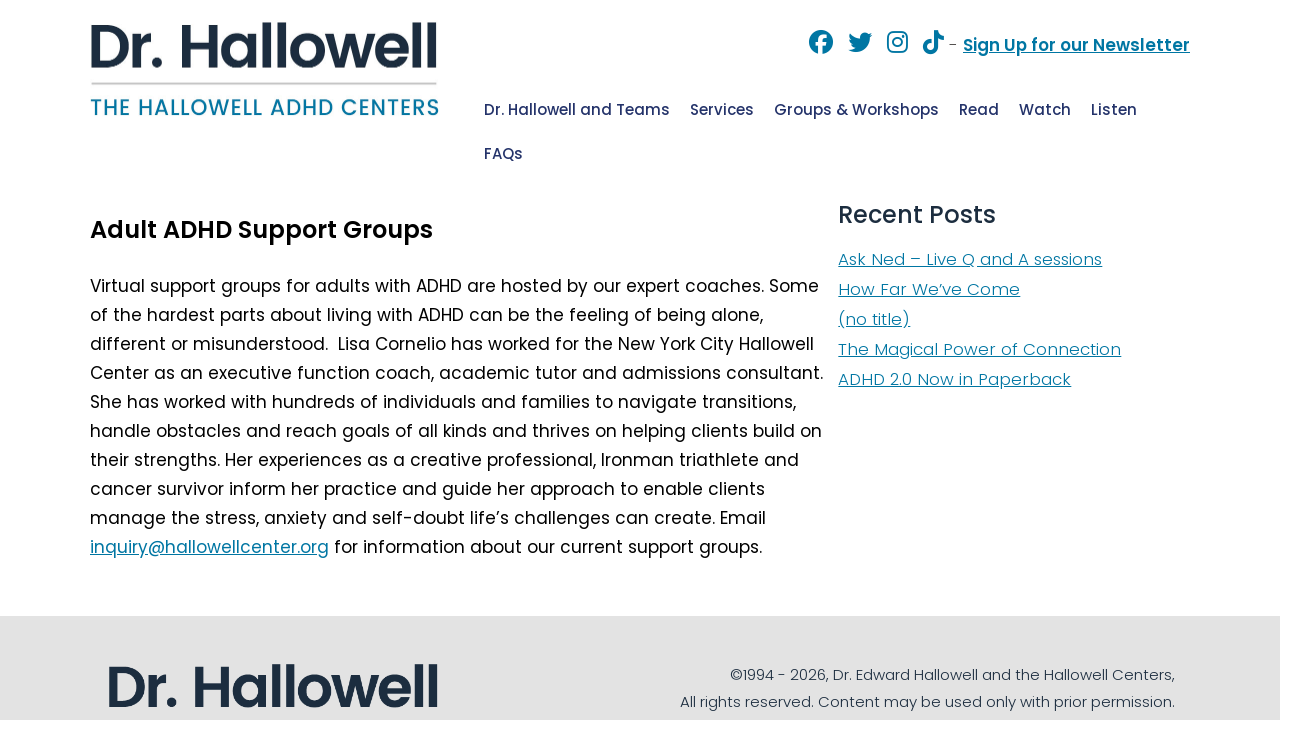

--- FILE ---
content_type: text/html; charset=UTF-8
request_url: https://drhallowell.com/2020/10/27/adult-adhd-support-groups/
body_size: 81521
content:
<!DOCTYPE html>
<html lang="en-US" class="no-js">
<head>
	<meta charset="UTF-8">
	<meta name="viewport" content="width=device-width, initial-scale=1.0" >
	<link rel="profile" href="http://gmpg.org/xfn/11">
	<link rel="pingback" href="https://drhallowell.com/xmlrpc.php">
<script src="https://kit.fontawesome.com/9bc8dfdbc3.js" crossorigin="anonymous"></script>
<link href="https://drhallowell.com/wp-content/themes/hallowell2020/css/bootstrap.min.css" rel="stylesheet">
      <script src="https://drhallowell.com/wp-content/themes/hallowell2020/js/jquery.min.js"></script>
      <script src="https://drhallowell.com/wp-content/themes/hallowell2020/js/bootstrap.min.js"></script>
<link href="https://fonts.googleapis.com/css2?family=Poppins:wght@300;400;500;600&display=swap" rel="stylesheet">
	<!--[if lt IE 9]>
	<script src="https://drhallowell.com/wp-content/themes/hallowell2020/js/html5.js"></script>
	<![endif]-->
	<script>(function(html){html.className = html.className.replace(/\bno-js\b/,'js')})(document.documentElement);</script>
<meta name='robots' content='index, follow, max-image-preview:large, max-snippet:-1, max-video-preview:-1' />

	<!-- This site is optimized with the Yoast SEO plugin v26.6 - https://yoast.com/wordpress/plugins/seo/ -->
	<title>Adult ADHD Support Groups - Dr. Hallowell</title>
	<link rel="canonical" href="https://drhallowell.com/2020/10/27/adult-adhd-support-groups/" />
	<meta property="og:locale" content="en_US" />
	<meta property="og:type" content="article" />
	<meta property="og:title" content="Adult ADHD Support Groups - Dr. Hallowell" />
	<meta property="og:description" content="Virtual support groups for adults with ADHD are hosted by our expert coaches. Some of the hardest parts about living with ADHD can be the feeling of being alone, different or misunderstood.  Lisa Cornelio has worked for the New York City Hallowell Center as an executive function coach, academic tutor &hellip; Continue reading Adult ADHD Support Groups" />
	<meta property="og:url" content="https://drhallowell.com/2020/10/27/adult-adhd-support-groups/" />
	<meta property="og:site_name" content="Dr. Hallowell" />
	<meta property="article:published_time" content="2020-10-27T14:35:22+00:00" />
	<meta property="article:modified_time" content="2020-11-20T12:47:14+00:00" />
	<meta property="og:image" content="https://drhallowell.com/wp-content/uploads/2020/10/Lisa.jpg" />
	<meta property="og:image:width" content="337" />
	<meta property="og:image:height" content="253" />
	<meta property="og:image:type" content="image/jpeg" />
	<meta name="author" content="artefact_admin" />
	<meta name="twitter:card" content="summary_large_image" />
	<meta name="twitter:label1" content="Written by" />
	<meta name="twitter:data1" content="artefact_admin" />
	<meta name="twitter:label2" content="Est. reading time" />
	<meta name="twitter:data2" content="1 minute" />
	<script type="application/ld+json" class="yoast-schema-graph">{"@context":"https://schema.org","@graph":[{"@type":"WebPage","@id":"https://drhallowell.com/2020/10/27/adult-adhd-support-groups/","url":"https://drhallowell.com/2020/10/27/adult-adhd-support-groups/","name":"Adult ADHD Support Groups - Dr. Hallowell","isPartOf":{"@id":"https://drhallowell.com/#website"},"primaryImageOfPage":{"@id":"https://drhallowell.com/2020/10/27/adult-adhd-support-groups/#primaryimage"},"image":{"@id":"https://drhallowell.com/2020/10/27/adult-adhd-support-groups/#primaryimage"},"thumbnailUrl":"https://drhallowell.com/wp-content/uploads/2020/10/Lisa.jpg","datePublished":"2020-10-27T14:35:22+00:00","dateModified":"2020-11-20T12:47:14+00:00","author":{"@id":"https://drhallowell.com/#/schema/person/dddc4db7e74220a7172b9ae31a4e52bc"},"breadcrumb":{"@id":"https://drhallowell.com/2020/10/27/adult-adhd-support-groups/#breadcrumb"},"inLanguage":"en-US","potentialAction":[{"@type":"ReadAction","target":["https://drhallowell.com/2020/10/27/adult-adhd-support-groups/"]}]},{"@type":"ImageObject","inLanguage":"en-US","@id":"https://drhallowell.com/2020/10/27/adult-adhd-support-groups/#primaryimage","url":"https://drhallowell.com/wp-content/uploads/2020/10/Lisa.jpg","contentUrl":"https://drhallowell.com/wp-content/uploads/2020/10/Lisa.jpg","width":337,"height":253,"caption":"Lisa Adult ADHD Support"},{"@type":"BreadcrumbList","@id":"https://drhallowell.com/2020/10/27/adult-adhd-support-groups/#breadcrumb","itemListElement":[{"@type":"ListItem","position":1,"name":"Home","item":"https://drhallowell.com/"},{"@type":"ListItem","position":2,"name":"Adult ADHD Support Groups"}]},{"@type":"WebSite","@id":"https://drhallowell.com/#website","url":"https://drhallowell.com/","name":"Dr. Hallowell","description":"The Hallowell ADHD Centers","potentialAction":[{"@type":"SearchAction","target":{"@type":"EntryPoint","urlTemplate":"https://drhallowell.com/?s={search_term_string}"},"query-input":{"@type":"PropertyValueSpecification","valueRequired":true,"valueName":"search_term_string"}}],"inLanguage":"en-US"},{"@type":"Person","@id":"https://drhallowell.com/#/schema/person/dddc4db7e74220a7172b9ae31a4e52bc","name":"artefact_admin","image":{"@type":"ImageObject","inLanguage":"en-US","@id":"https://drhallowell.com/#/schema/person/image/","url":"https://secure.gravatar.com/avatar/f2f91961c854c37a49a8e4768e29e86018e20415389317eb726e5fc238a36e1e?s=96&d=mm&r=g","contentUrl":"https://secure.gravatar.com/avatar/f2f91961c854c37a49a8e4768e29e86018e20415389317eb726e5fc238a36e1e?s=96&d=mm&r=g","caption":"artefact_admin"},"sameAs":["https://drhallowell.com"],"url":"https://drhallowell.com/author/artefact_admin/"}]}</script>
	<!-- / Yoast SEO plugin. -->


<link rel='dns-prefetch' href='//fonts.googleapis.com' />
<link rel="alternate" type="application/rss+xml" title="Dr. Hallowell &raquo; Feed" href="https://drhallowell.com/feed/" />
<link rel="alternate" type="application/rss+xml" title="Dr. Hallowell &raquo; Comments Feed" href="https://drhallowell.com/comments/feed/" />
<link rel="alternate" type="text/calendar" title="Dr. Hallowell &raquo; iCal Feed" href="https://drhallowell.com/groups-and-workshops/?ical=1" />
<link rel="alternate" type="application/rss+xml" title="Dr. Hallowell &raquo; Adult ADHD Support Groups Comments Feed" href="https://drhallowell.com/2020/10/27/adult-adhd-support-groups/feed/" />
<link rel="alternate" title="oEmbed (JSON)" type="application/json+oembed" href="https://drhallowell.com/wp-json/oembed/1.0/embed?url=https%3A%2F%2Fdrhallowell.com%2F2020%2F10%2F27%2Fadult-adhd-support-groups%2F" />
<link rel="alternate" title="oEmbed (XML)" type="text/xml+oembed" href="https://drhallowell.com/wp-json/oembed/1.0/embed?url=https%3A%2F%2Fdrhallowell.com%2F2020%2F10%2F27%2Fadult-adhd-support-groups%2F&#038;format=xml" />
		<!-- This site uses the Google Analytics by MonsterInsights plugin v9.11.0 - Using Analytics tracking - https://www.monsterinsights.com/ -->
							<script src="//www.googletagmanager.com/gtag/js?id=G-S83ZQHVV9F"  data-cfasync="false" data-wpfc-render="false" type="text/javascript" async></script>
			<script data-cfasync="false" data-wpfc-render="false" type="text/javascript">
				var mi_version = '9.11.0';
				var mi_track_user = true;
				var mi_no_track_reason = '';
								var MonsterInsightsDefaultLocations = {"page_location":"https:\/\/drhallowell.com\/2020\/10\/27\/adult-adhd-support-groups\/"};
								if ( typeof MonsterInsightsPrivacyGuardFilter === 'function' ) {
					var MonsterInsightsLocations = (typeof MonsterInsightsExcludeQuery === 'object') ? MonsterInsightsPrivacyGuardFilter( MonsterInsightsExcludeQuery ) : MonsterInsightsPrivacyGuardFilter( MonsterInsightsDefaultLocations );
				} else {
					var MonsterInsightsLocations = (typeof MonsterInsightsExcludeQuery === 'object') ? MonsterInsightsExcludeQuery : MonsterInsightsDefaultLocations;
				}

								var disableStrs = [
										'ga-disable-G-S83ZQHVV9F',
									];

				/* Function to detect opted out users */
				function __gtagTrackerIsOptedOut() {
					for (var index = 0; index < disableStrs.length; index++) {
						if (document.cookie.indexOf(disableStrs[index] + '=true') > -1) {
							return true;
						}
					}

					return false;
				}

				/* Disable tracking if the opt-out cookie exists. */
				if (__gtagTrackerIsOptedOut()) {
					for (var index = 0; index < disableStrs.length; index++) {
						window[disableStrs[index]] = true;
					}
				}

				/* Opt-out function */
				function __gtagTrackerOptout() {
					for (var index = 0; index < disableStrs.length; index++) {
						document.cookie = disableStrs[index] + '=true; expires=Thu, 31 Dec 2099 23:59:59 UTC; path=/';
						window[disableStrs[index]] = true;
					}
				}

				if ('undefined' === typeof gaOptout) {
					function gaOptout() {
						__gtagTrackerOptout();
					}
				}
								window.dataLayer = window.dataLayer || [];

				window.MonsterInsightsDualTracker = {
					helpers: {},
					trackers: {},
				};
				if (mi_track_user) {
					function __gtagDataLayer() {
						dataLayer.push(arguments);
					}

					function __gtagTracker(type, name, parameters) {
						if (!parameters) {
							parameters = {};
						}

						if (parameters.send_to) {
							__gtagDataLayer.apply(null, arguments);
							return;
						}

						if (type === 'event') {
														parameters.send_to = monsterinsights_frontend.v4_id;
							var hookName = name;
							if (typeof parameters['event_category'] !== 'undefined') {
								hookName = parameters['event_category'] + ':' + name;
							}

							if (typeof MonsterInsightsDualTracker.trackers[hookName] !== 'undefined') {
								MonsterInsightsDualTracker.trackers[hookName](parameters);
							} else {
								__gtagDataLayer('event', name, parameters);
							}
							
						} else {
							__gtagDataLayer.apply(null, arguments);
						}
					}

					__gtagTracker('js', new Date());
					__gtagTracker('set', {
						'developer_id.dZGIzZG': true,
											});
					if ( MonsterInsightsLocations.page_location ) {
						__gtagTracker('set', MonsterInsightsLocations);
					}
										__gtagTracker('config', 'G-S83ZQHVV9F', {"forceSSL":"true","link_attribution":"true"} );
										window.gtag = __gtagTracker;										(function () {
						/* https://developers.google.com/analytics/devguides/collection/analyticsjs/ */
						/* ga and __gaTracker compatibility shim. */
						var noopfn = function () {
							return null;
						};
						var newtracker = function () {
							return new Tracker();
						};
						var Tracker = function () {
							return null;
						};
						var p = Tracker.prototype;
						p.get = noopfn;
						p.set = noopfn;
						p.send = function () {
							var args = Array.prototype.slice.call(arguments);
							args.unshift('send');
							__gaTracker.apply(null, args);
						};
						var __gaTracker = function () {
							var len = arguments.length;
							if (len === 0) {
								return;
							}
							var f = arguments[len - 1];
							if (typeof f !== 'object' || f === null || typeof f.hitCallback !== 'function') {
								if ('send' === arguments[0]) {
									var hitConverted, hitObject = false, action;
									if ('event' === arguments[1]) {
										if ('undefined' !== typeof arguments[3]) {
											hitObject = {
												'eventAction': arguments[3],
												'eventCategory': arguments[2],
												'eventLabel': arguments[4],
												'value': arguments[5] ? arguments[5] : 1,
											}
										}
									}
									if ('pageview' === arguments[1]) {
										if ('undefined' !== typeof arguments[2]) {
											hitObject = {
												'eventAction': 'page_view',
												'page_path': arguments[2],
											}
										}
									}
									if (typeof arguments[2] === 'object') {
										hitObject = arguments[2];
									}
									if (typeof arguments[5] === 'object') {
										Object.assign(hitObject, arguments[5]);
									}
									if ('undefined' !== typeof arguments[1].hitType) {
										hitObject = arguments[1];
										if ('pageview' === hitObject.hitType) {
											hitObject.eventAction = 'page_view';
										}
									}
									if (hitObject) {
										action = 'timing' === arguments[1].hitType ? 'timing_complete' : hitObject.eventAction;
										hitConverted = mapArgs(hitObject);
										__gtagTracker('event', action, hitConverted);
									}
								}
								return;
							}

							function mapArgs(args) {
								var arg, hit = {};
								var gaMap = {
									'eventCategory': 'event_category',
									'eventAction': 'event_action',
									'eventLabel': 'event_label',
									'eventValue': 'event_value',
									'nonInteraction': 'non_interaction',
									'timingCategory': 'event_category',
									'timingVar': 'name',
									'timingValue': 'value',
									'timingLabel': 'event_label',
									'page': 'page_path',
									'location': 'page_location',
									'title': 'page_title',
									'referrer' : 'page_referrer',
								};
								for (arg in args) {
																		if (!(!args.hasOwnProperty(arg) || !gaMap.hasOwnProperty(arg))) {
										hit[gaMap[arg]] = args[arg];
									} else {
										hit[arg] = args[arg];
									}
								}
								return hit;
							}

							try {
								f.hitCallback();
							} catch (ex) {
							}
						};
						__gaTracker.create = newtracker;
						__gaTracker.getByName = newtracker;
						__gaTracker.getAll = function () {
							return [];
						};
						__gaTracker.remove = noopfn;
						__gaTracker.loaded = true;
						window['__gaTracker'] = __gaTracker;
					})();
									} else {
										console.log("");
					(function () {
						function __gtagTracker() {
							return null;
						}

						window['__gtagTracker'] = __gtagTracker;
						window['gtag'] = __gtagTracker;
					})();
									}
			</script>
							<!-- / Google Analytics by MonsterInsights -->
		<style id='wp-img-auto-sizes-contain-inline-css' type='text/css'>
img:is([sizes=auto i],[sizes^="auto," i]){contain-intrinsic-size:3000px 1500px}
/*# sourceURL=wp-img-auto-sizes-contain-inline-css */
</style>
<style id='wp-emoji-styles-inline-css' type='text/css'>

	img.wp-smiley, img.emoji {
		display: inline !important;
		border: none !important;
		box-shadow: none !important;
		height: 1em !important;
		width: 1em !important;
		margin: 0 0.07em !important;
		vertical-align: -0.1em !important;
		background: none !important;
		padding: 0 !important;
	}
/*# sourceURL=wp-emoji-styles-inline-css */
</style>
<link rel='stylesheet' id='wp-block-library-css' href='https://drhallowell.com/wp-includes/css/dist/block-library/style.min.css?ver=6.9' type='text/css' media='all' />
<style id='global-styles-inline-css' type='text/css'>
:root{--wp--preset--aspect-ratio--square: 1;--wp--preset--aspect-ratio--4-3: 4/3;--wp--preset--aspect-ratio--3-4: 3/4;--wp--preset--aspect-ratio--3-2: 3/2;--wp--preset--aspect-ratio--2-3: 2/3;--wp--preset--aspect-ratio--16-9: 16/9;--wp--preset--aspect-ratio--9-16: 9/16;--wp--preset--color--black: #000000;--wp--preset--color--cyan-bluish-gray: #abb8c3;--wp--preset--color--white: #ffffff;--wp--preset--color--pale-pink: #f78da7;--wp--preset--color--vivid-red: #cf2e2e;--wp--preset--color--luminous-vivid-orange: #ff6900;--wp--preset--color--luminous-vivid-amber: #fcb900;--wp--preset--color--light-green-cyan: #7bdcb5;--wp--preset--color--vivid-green-cyan: #00d084;--wp--preset--color--pale-cyan-blue: #8ed1fc;--wp--preset--color--vivid-cyan-blue: #0693e3;--wp--preset--color--vivid-purple: #9b51e0;--wp--preset--gradient--vivid-cyan-blue-to-vivid-purple: linear-gradient(135deg,rgb(6,147,227) 0%,rgb(155,81,224) 100%);--wp--preset--gradient--light-green-cyan-to-vivid-green-cyan: linear-gradient(135deg,rgb(122,220,180) 0%,rgb(0,208,130) 100%);--wp--preset--gradient--luminous-vivid-amber-to-luminous-vivid-orange: linear-gradient(135deg,rgb(252,185,0) 0%,rgb(255,105,0) 100%);--wp--preset--gradient--luminous-vivid-orange-to-vivid-red: linear-gradient(135deg,rgb(255,105,0) 0%,rgb(207,46,46) 100%);--wp--preset--gradient--very-light-gray-to-cyan-bluish-gray: linear-gradient(135deg,rgb(238,238,238) 0%,rgb(169,184,195) 100%);--wp--preset--gradient--cool-to-warm-spectrum: linear-gradient(135deg,rgb(74,234,220) 0%,rgb(151,120,209) 20%,rgb(207,42,186) 40%,rgb(238,44,130) 60%,rgb(251,105,98) 80%,rgb(254,248,76) 100%);--wp--preset--gradient--blush-light-purple: linear-gradient(135deg,rgb(255,206,236) 0%,rgb(152,150,240) 100%);--wp--preset--gradient--blush-bordeaux: linear-gradient(135deg,rgb(254,205,165) 0%,rgb(254,45,45) 50%,rgb(107,0,62) 100%);--wp--preset--gradient--luminous-dusk: linear-gradient(135deg,rgb(255,203,112) 0%,rgb(199,81,192) 50%,rgb(65,88,208) 100%);--wp--preset--gradient--pale-ocean: linear-gradient(135deg,rgb(255,245,203) 0%,rgb(182,227,212) 50%,rgb(51,167,181) 100%);--wp--preset--gradient--electric-grass: linear-gradient(135deg,rgb(202,248,128) 0%,rgb(113,206,126) 100%);--wp--preset--gradient--midnight: linear-gradient(135deg,rgb(2,3,129) 0%,rgb(40,116,252) 100%);--wp--preset--font-size--small: 13px;--wp--preset--font-size--medium: 20px;--wp--preset--font-size--large: 36px;--wp--preset--font-size--x-large: 42px;--wp--preset--spacing--20: 0.44rem;--wp--preset--spacing--30: 0.67rem;--wp--preset--spacing--40: 1rem;--wp--preset--spacing--50: 1.5rem;--wp--preset--spacing--60: 2.25rem;--wp--preset--spacing--70: 3.38rem;--wp--preset--spacing--80: 5.06rem;--wp--preset--shadow--natural: 6px 6px 9px rgba(0, 0, 0, 0.2);--wp--preset--shadow--deep: 12px 12px 50px rgba(0, 0, 0, 0.4);--wp--preset--shadow--sharp: 6px 6px 0px rgba(0, 0, 0, 0.2);--wp--preset--shadow--outlined: 6px 6px 0px -3px rgb(255, 255, 255), 6px 6px rgb(0, 0, 0);--wp--preset--shadow--crisp: 6px 6px 0px rgb(0, 0, 0);}:where(.is-layout-flex){gap: 0.5em;}:where(.is-layout-grid){gap: 0.5em;}body .is-layout-flex{display: flex;}.is-layout-flex{flex-wrap: wrap;align-items: center;}.is-layout-flex > :is(*, div){margin: 0;}body .is-layout-grid{display: grid;}.is-layout-grid > :is(*, div){margin: 0;}:where(.wp-block-columns.is-layout-flex){gap: 2em;}:where(.wp-block-columns.is-layout-grid){gap: 2em;}:where(.wp-block-post-template.is-layout-flex){gap: 1.25em;}:where(.wp-block-post-template.is-layout-grid){gap: 1.25em;}.has-black-color{color: var(--wp--preset--color--black) !important;}.has-cyan-bluish-gray-color{color: var(--wp--preset--color--cyan-bluish-gray) !important;}.has-white-color{color: var(--wp--preset--color--white) !important;}.has-pale-pink-color{color: var(--wp--preset--color--pale-pink) !important;}.has-vivid-red-color{color: var(--wp--preset--color--vivid-red) !important;}.has-luminous-vivid-orange-color{color: var(--wp--preset--color--luminous-vivid-orange) !important;}.has-luminous-vivid-amber-color{color: var(--wp--preset--color--luminous-vivid-amber) !important;}.has-light-green-cyan-color{color: var(--wp--preset--color--light-green-cyan) !important;}.has-vivid-green-cyan-color{color: var(--wp--preset--color--vivid-green-cyan) !important;}.has-pale-cyan-blue-color{color: var(--wp--preset--color--pale-cyan-blue) !important;}.has-vivid-cyan-blue-color{color: var(--wp--preset--color--vivid-cyan-blue) !important;}.has-vivid-purple-color{color: var(--wp--preset--color--vivid-purple) !important;}.has-black-background-color{background-color: var(--wp--preset--color--black) !important;}.has-cyan-bluish-gray-background-color{background-color: var(--wp--preset--color--cyan-bluish-gray) !important;}.has-white-background-color{background-color: var(--wp--preset--color--white) !important;}.has-pale-pink-background-color{background-color: var(--wp--preset--color--pale-pink) !important;}.has-vivid-red-background-color{background-color: var(--wp--preset--color--vivid-red) !important;}.has-luminous-vivid-orange-background-color{background-color: var(--wp--preset--color--luminous-vivid-orange) !important;}.has-luminous-vivid-amber-background-color{background-color: var(--wp--preset--color--luminous-vivid-amber) !important;}.has-light-green-cyan-background-color{background-color: var(--wp--preset--color--light-green-cyan) !important;}.has-vivid-green-cyan-background-color{background-color: var(--wp--preset--color--vivid-green-cyan) !important;}.has-pale-cyan-blue-background-color{background-color: var(--wp--preset--color--pale-cyan-blue) !important;}.has-vivid-cyan-blue-background-color{background-color: var(--wp--preset--color--vivid-cyan-blue) !important;}.has-vivid-purple-background-color{background-color: var(--wp--preset--color--vivid-purple) !important;}.has-black-border-color{border-color: var(--wp--preset--color--black) !important;}.has-cyan-bluish-gray-border-color{border-color: var(--wp--preset--color--cyan-bluish-gray) !important;}.has-white-border-color{border-color: var(--wp--preset--color--white) !important;}.has-pale-pink-border-color{border-color: var(--wp--preset--color--pale-pink) !important;}.has-vivid-red-border-color{border-color: var(--wp--preset--color--vivid-red) !important;}.has-luminous-vivid-orange-border-color{border-color: var(--wp--preset--color--luminous-vivid-orange) !important;}.has-luminous-vivid-amber-border-color{border-color: var(--wp--preset--color--luminous-vivid-amber) !important;}.has-light-green-cyan-border-color{border-color: var(--wp--preset--color--light-green-cyan) !important;}.has-vivid-green-cyan-border-color{border-color: var(--wp--preset--color--vivid-green-cyan) !important;}.has-pale-cyan-blue-border-color{border-color: var(--wp--preset--color--pale-cyan-blue) !important;}.has-vivid-cyan-blue-border-color{border-color: var(--wp--preset--color--vivid-cyan-blue) !important;}.has-vivid-purple-border-color{border-color: var(--wp--preset--color--vivid-purple) !important;}.has-vivid-cyan-blue-to-vivid-purple-gradient-background{background: var(--wp--preset--gradient--vivid-cyan-blue-to-vivid-purple) !important;}.has-light-green-cyan-to-vivid-green-cyan-gradient-background{background: var(--wp--preset--gradient--light-green-cyan-to-vivid-green-cyan) !important;}.has-luminous-vivid-amber-to-luminous-vivid-orange-gradient-background{background: var(--wp--preset--gradient--luminous-vivid-amber-to-luminous-vivid-orange) !important;}.has-luminous-vivid-orange-to-vivid-red-gradient-background{background: var(--wp--preset--gradient--luminous-vivid-orange-to-vivid-red) !important;}.has-very-light-gray-to-cyan-bluish-gray-gradient-background{background: var(--wp--preset--gradient--very-light-gray-to-cyan-bluish-gray) !important;}.has-cool-to-warm-spectrum-gradient-background{background: var(--wp--preset--gradient--cool-to-warm-spectrum) !important;}.has-blush-light-purple-gradient-background{background: var(--wp--preset--gradient--blush-light-purple) !important;}.has-blush-bordeaux-gradient-background{background: var(--wp--preset--gradient--blush-bordeaux) !important;}.has-luminous-dusk-gradient-background{background: var(--wp--preset--gradient--luminous-dusk) !important;}.has-pale-ocean-gradient-background{background: var(--wp--preset--gradient--pale-ocean) !important;}.has-electric-grass-gradient-background{background: var(--wp--preset--gradient--electric-grass) !important;}.has-midnight-gradient-background{background: var(--wp--preset--gradient--midnight) !important;}.has-small-font-size{font-size: var(--wp--preset--font-size--small) !important;}.has-medium-font-size{font-size: var(--wp--preset--font-size--medium) !important;}.has-large-font-size{font-size: var(--wp--preset--font-size--large) !important;}.has-x-large-font-size{font-size: var(--wp--preset--font-size--x-large) !important;}
/*# sourceURL=global-styles-inline-css */
</style>

<style id='classic-theme-styles-inline-css' type='text/css'>
/*! This file is auto-generated */
.wp-block-button__link{color:#fff;background-color:#32373c;border-radius:9999px;box-shadow:none;text-decoration:none;padding:calc(.667em + 2px) calc(1.333em + 2px);font-size:1.125em}.wp-block-file__button{background:#32373c;color:#fff;text-decoration:none}
/*# sourceURL=/wp-includes/css/classic-themes.min.css */
</style>
<link rel='stylesheet' id='me-spr-block-styles-css' href='https://drhallowell.com/wp-content/plugins/simple-post-redirect//css/block-styles.min.css?ver=6.9' type='text/css' media='all' />
<link rel='stylesheet' id='bonfire-taptap-css-css' href='https://drhallowell.com/wp-content/plugins/taptap-by-bonfire/taptap.css?ver=1' type='text/css' media='all' />
<link rel='stylesheet' id='bonfire-taptap-font-css' href='https://fonts.googleapis.com/css?family=Montserrat%3A400%2C700%7CRoboto%3A300%7CRoboto+Condensed%3A400%2C700%7CBree+Serif%7CDroid+Serif%3A400%27+rel%3D%27stylesheet%27+type%3D%27text%2Fcss&#038;ver=6.9' type='text/css' media='all' />
<link rel='stylesheet' id='taptap-fontawesome-css' href='https://drhallowell.com/wp-content/plugins/taptap-by-bonfire/fonts/font-awesome/css/font-awesome.min.css?ver=1' type='text/css' media='all' />
<link rel='stylesheet' id='twentyfifteen-fonts-css' href='//fonts.googleapis.com/css?family=Noto+Sans%3A400italic%2C700italic%2C400%2C700%7CNoto+Serif%3A400italic%2C700italic%2C400%2C700%7CInconsolata%3A400%2C700&#038;subset=latin%2Clatin-ext' type='text/css' media='all' />
<link rel='stylesheet' id='genericons-css' href='https://drhallowell.com/wp-content/themes/hallowell2020/genericons/genericons.css?ver=3.2' type='text/css' media='all' />
<link rel='stylesheet' id='twentyfifteen-style-css' href='https://drhallowell.com/wp-content/themes/hallowell2020/style.css?ver=6.9' type='text/css' media='all' />
<style id='twentyfifteen-style-inline-css' type='text/css'>

			.post-navigation .nav-previous { background-image: url(https://drhallowell.com/wp-content/uploads/2020/12/Matt.jpg); }
			.post-navigation .nav-previous .post-title, .post-navigation .nav-previous a:hover .post-title, .post-navigation .nav-previous .meta-nav { color: #fff; }
			.post-navigation .nav-previous a:before { background-color: rgba(0, 0, 0, 0.4); }
		
			.post-navigation .nav-next { background-image: url(https://drhallowell.com/wp-content/uploads/2020/10/Zoom1-825x510.jpg); border-top: 0; }
			.post-navigation .nav-next .post-title, .post-navigation .nav-next a:hover .post-title, .post-navigation .nav-next .meta-nav { color: #fff; }
			.post-navigation .nav-next a:before { background-color: rgba(0, 0, 0, 0.4); }
		
/*# sourceURL=twentyfifteen-style-inline-css */
</style>
<link rel='stylesheet' id='bsf-Defaults-css' href='https://drhallowell.com/wp-content/uploads/smile_fonts/Defaults/Defaults.css?ver=3.21.2' type='text/css' media='all' />
<link rel='stylesheet' id='ulp-css' href='https://drhallowell.com/wp-content/plugins/layered-popups/css/style.min.css?ver=6.63' type='text/css' media='all' />
<link rel='stylesheet' id='ulp-link-buttons-css' href='https://drhallowell.com/wp-content/plugins/layered-popups/css/link-buttons.min.css?ver=6.63' type='text/css' media='all' />
<link rel='stylesheet' id='animate.css-css' href='https://drhallowell.com/wp-content/plugins/layered-popups/css/animate.min.css?ver=6.63' type='text/css' media='all' />
<link rel='stylesheet' id='spinkit-css' href='https://drhallowell.com/wp-content/plugins/layered-popups/css/spinkit.min.css?ver=6.63' type='text/css' media='all' />
<script type="text/javascript" src="https://drhallowell.com/wp-content/plugins/google-analytics-for-wordpress/assets/js/frontend-gtag.min.js?ver=9.11.0" id="monsterinsights-frontend-script-js" async="async" data-wp-strategy="async"></script>
<script data-cfasync="false" data-wpfc-render="false" type="text/javascript" id='monsterinsights-frontend-script-js-extra'>/* <![CDATA[ */
var monsterinsights_frontend = {"js_events_tracking":"true","download_extensions":"doc,pdf,ppt,zip,xls,docx,pptx,xlsx","inbound_paths":"[{\"path\":\"\\\/go\\\/\",\"label\":\"affiliate\"},{\"path\":\"\\\/recommend\\\/\",\"label\":\"affiliate\"}]","home_url":"https:\/\/drhallowell.com","hash_tracking":"false","v4_id":"G-S83ZQHVV9F"};/* ]]> */
</script>
<script type="text/javascript" src="https://drhallowell.com/wp-includes/js/jquery/jquery.min.js?ver=3.7.1" id="jquery-core-js"></script>
<script type="text/javascript" src="https://drhallowell.com/wp-includes/js/jquery/jquery-migrate.min.js?ver=3.4.1" id="jquery-migrate-js"></script>
<script type="text/javascript" src="https://drhallowell.com/wp-content/plugins/taptap-by-bonfire/taptap-accordion.js?ver=1" id="bonfire-taptap-accordion-js"></script>
<script type="text/javascript" src="https://drhallowell.com/wp-content/themes/hallowell2020/js/sticky.js?ver=1.0.0" id="altitude-global-js"></script>
<script></script><link rel="https://api.w.org/" href="https://drhallowell.com/wp-json/" /><link rel="alternate" title="JSON" type="application/json" href="https://drhallowell.com/wp-json/wp/v2/posts/67" /><link rel="EditURI" type="application/rsd+xml" title="RSD" href="https://drhallowell.com/xmlrpc.php?rsd" />
<meta name="generator" content="WordPress 6.9" />
<link rel='shortlink' href='https://drhallowell.com/?p=67' />
<meta name="tec-api-version" content="v1"><meta name="tec-api-origin" content="https://drhallowell.com"><link rel="alternate" href="https://drhallowell.com/wp-json/tribe/events/v1/" /><meta name="generator" content="Powered by WPBakery Page Builder - drag and drop page builder for WordPress."/>
<meta name="generator" content="Powered by Slider Revolution 6.7.40 - responsive, Mobile-Friendly Slider Plugin for WordPress with comfortable drag and drop interface." />

		<script>
			var ulp_custom_handlers = {};
			var ulp_cookie_value = "ilovelencha";
			var ulp_onload_popup = "";
			var ulp_onload_mode = "none";
			var ulp_onload_period = "5";
			var ulp_onscroll_popup = "";
			var ulp_onscroll_mode = "none";
			var ulp_onscroll_period = "5";
			var ulp_onexit_popup = "";
			var ulp_onexit_mode = "none";
			var ulp_onexit_period = "5";
			var ulp_onidle_popup = "";
			var ulp_onidle_mode = "none";
			var ulp_onidle_period = "5";
			var ulp_onabd_popup = "";
			var ulp_onabd_mode = "none";
			var ulp_onabd_period = "5";
			var ulp_onload_delay = "5";
			var ulp_onload_close_delay = "0";
			var ulp_onscroll_offset = "600";
			var ulp_onidle_delay = "30";
			var ulp_recaptcha_enable = "off";
			var ulp_content_id = "67";
		</script><link rel="icon" href="https://drhallowell.com/wp-content/uploads/2021/01/favicon-150x150.png" sizes="32x32" />
<link rel="icon" href="https://drhallowell.com/wp-content/uploads/2021/01/favicon-298x300.png" sizes="192x192" />
<link rel="apple-touch-icon" href="https://drhallowell.com/wp-content/uploads/2021/01/favicon-298x300.png" />
<meta name="msapplication-TileImage" content="https://drhallowell.com/wp-content/uploads/2021/01/favicon.png" />
<script>function setREVStartSize(e){
			//window.requestAnimationFrame(function() {
				window.RSIW = window.RSIW===undefined ? window.innerWidth : window.RSIW;
				window.RSIH = window.RSIH===undefined ? window.innerHeight : window.RSIH;
				try {
					var pw = document.getElementById(e.c).parentNode.offsetWidth,
						newh;
					pw = pw===0 || isNaN(pw) || (e.l=="fullwidth" || e.layout=="fullwidth") ? window.RSIW : pw;
					e.tabw = e.tabw===undefined ? 0 : parseInt(e.tabw);
					e.thumbw = e.thumbw===undefined ? 0 : parseInt(e.thumbw);
					e.tabh = e.tabh===undefined ? 0 : parseInt(e.tabh);
					e.thumbh = e.thumbh===undefined ? 0 : parseInt(e.thumbh);
					e.tabhide = e.tabhide===undefined ? 0 : parseInt(e.tabhide);
					e.thumbhide = e.thumbhide===undefined ? 0 : parseInt(e.thumbhide);
					e.mh = e.mh===undefined || e.mh=="" || e.mh==="auto" ? 0 : parseInt(e.mh,0);
					if(e.layout==="fullscreen" || e.l==="fullscreen")
						newh = Math.max(e.mh,window.RSIH);
					else{
						e.gw = Array.isArray(e.gw) ? e.gw : [e.gw];
						for (var i in e.rl) if (e.gw[i]===undefined || e.gw[i]===0) e.gw[i] = e.gw[i-1];
						e.gh = e.el===undefined || e.el==="" || (Array.isArray(e.el) && e.el.length==0)? e.gh : e.el;
						e.gh = Array.isArray(e.gh) ? e.gh : [e.gh];
						for (var i in e.rl) if (e.gh[i]===undefined || e.gh[i]===0) e.gh[i] = e.gh[i-1];
											
						var nl = new Array(e.rl.length),
							ix = 0,
							sl;
						e.tabw = e.tabhide>=pw ? 0 : e.tabw;
						e.thumbw = e.thumbhide>=pw ? 0 : e.thumbw;
						e.tabh = e.tabhide>=pw ? 0 : e.tabh;
						e.thumbh = e.thumbhide>=pw ? 0 : e.thumbh;
						for (var i in e.rl) nl[i] = e.rl[i]<window.RSIW ? 0 : e.rl[i];
						sl = nl[0];
						for (var i in nl) if (sl>nl[i] && nl[i]>0) { sl = nl[i]; ix=i;}
						var m = pw>(e.gw[ix]+e.tabw+e.thumbw) ? 1 : (pw-(e.tabw+e.thumbw)) / (e.gw[ix]);
						newh =  (e.gh[ix] * m) + (e.tabh + e.thumbh);
					}
					var el = document.getElementById(e.c);
					if (el!==null && el) el.style.height = newh+"px";
					el = document.getElementById(e.c+"_wrapper");
					if (el!==null && el) {
						el.style.height = newh+"px";
						el.style.display = "block";
					}
				} catch(e){
					console.log("Failure at Presize of Slider:" + e)
				}
			//});
		  };</script>
<noscript><style> .wpb_animate_when_almost_visible { opacity: 1; }</style></noscript><link rel='stylesheet' id='js_composer_front-css' href='https://drhallowell.com/wp-content/plugins/js_composer/assets/css/js_composer.min.css?ver=8.7.2' type='text/css' media='all' />
<link rel='stylesheet' id='rs-plugin-settings-css' href='//drhallowell.com/wp-content/plugins/revslider/sr6/assets/css/rs6.css?ver=6.7.40' type='text/css' media='all' />
<style id='rs-plugin-settings-inline-css' type='text/css'>
#rs-demo-id {}
/*# sourceURL=rs-plugin-settings-inline-css */
</style>
</head>

<body class="wp-singular post-template-default single single-post postid-67 single-format-standard wp-theme-hallowell2020 tribe-no-js wpb-js-composer js-comp-ver-8.7.2 vc_responsive">
<div id="page" class="hfeed site">

	
		<header id="masthead" class="site-header" role="banner">
			<div id="headerinfo">
            <h1 aria-label="hallowell logo" id="site-title" ><span><a role="img" aria-label="Dr. Hallowell" title="Dr. Hallowell"  href="https://drhallowell.com/" title="Dr. Hallowell" rel="home">Dr. Hallowell</a></span></h1>
            <div class="headright"><a aria-label="Facebook" href="http://www.facebook.com/pages/Dr-Hallowell/206041064609" target="_blank"><i class="fab fa-facebook"></i></a><a aria-label="Twitter" href="https://twitter.com/#!/drhallowell" target="_blank"><i class="fab fa-twitter"></i></a><a aria-label="Instagram" href="https://www.instagram.com/dr_hallowell/" target="_blank"><i class="fab fa-instagram"></i></a><a aria-label="TikTok" href="https://www.tiktok.com/@drhallowell?lang=en" target="_blank"><i class="fab fa-tiktok"></i></a> - <a href="https://drhallowell.com/signup-for-our-newsletter/" style="font-weight:bold;">Sign Up for our Newsletter</a></div>
			<nav id="site-navigation" class="main-navigation" role="navigation">
			<div class="menu-globalnav-container"><ul id="menu-globalnav" class="nav-menu"><li id="menu-item-22147" class="menu-item menu-item-type-custom menu-item-object-custom menu-item-home menu-item-has-children menu-item-22147"><a href="https://drhallowell.com/#">Dr. Hallowell and Teams</a>
<ul class="sub-menu">
	<li id="menu-item-79" class="menu-item menu-item-type-post_type menu-item-object-page menu-item-79"><a href="https://drhallowell.com/meet-dr-hallowell/biography/">Biography</a></li>
	<li id="menu-item-21407" class="menu-item menu-item-type-post_type menu-item-object-page menu-item-21407"><a href="https://drhallowell.com/meet-dr-hallowell/meet-our-teams/">Meet Our Teams</a></li>
	<li id="menu-item-21481" class="menu-item menu-item-type-post_type menu-item-object-page menu-item-21481"><a href="https://drhallowell.com/meet-dr-hallowell/jobs-and-training-opportunities/">Jobs and Training Opportunities</a></li>
</ul>
</li>
<li id="menu-item-26" class="menu-item menu-item-type-post_type menu-item-object-page menu-item-has-children menu-item-26"><a href="https://drhallowell.com/services/">Services</a>
<ul class="sub-menu">
	<li id="menu-item-296" class="menu-item menu-item-type-post_type menu-item-object-page menu-item-296"><a href="https://drhallowell.com/services/overview/">Overview</a></li>
	<li id="menu-item-139" class="menu-item menu-item-type-post_type menu-item-object-page menu-item-139"><a href="https://drhallowell.com/services/diagnosis/">Diagnosis</a></li>
	<li id="menu-item-330" class="menu-item menu-item-type-post_type menu-item-object-page menu-item-330"><a href="https://drhallowell.com/services/neuropysch-testing/">Neuropsych Testing</a></li>
	<li id="menu-item-144" class="menu-item menu-item-type-post_type menu-item-object-page menu-item-144"><a href="https://drhallowell.com/services/therapy/">Therapy</a></li>
	<li id="menu-item-168" class="menu-item menu-item-type-post_type menu-item-object-page menu-item-168"><a href="https://drhallowell.com/services/medication-management/">Medication</a></li>
	<li id="menu-item-167" class="menu-item menu-item-type-post_type menu-item-object-page menu-item-167"><a href="https://drhallowell.com/services/coaching/">Coaching</a></li>
	<li id="menu-item-21743" class="menu-item menu-item-type-post_type menu-item-object-page menu-item-21743"><a href="https://drhallowell.com/services/workplace/">Workplace</a></li>
	<li id="menu-item-21309" class="menu-item menu-item-type-post_type menu-item-object-page menu-item-21309"><a href="https://drhallowell.com/services/parenting-support/">Parenting Support</a></li>
	<li id="menu-item-172" class="menu-item menu-item-type-post_type menu-item-object-page menu-item-172"><a href="https://drhallowell.com/services/support-groups/">Support Groups</a></li>
	<li id="menu-item-175" class="menu-item menu-item-type-post_type menu-item-object-page menu-item-175"><a href="https://drhallowell.com/services/treating-typical-accompanying-conditions/">Accompanying Conditions</a></li>
	<li id="menu-item-310" class="menu-item menu-item-type-post_type menu-item-object-page menu-item-310"><a href="https://drhallowell.com/services/payment-and-insurance/">Payment and Insurance</a></li>
	<li id="menu-item-316" class="menu-item menu-item-type-post_type menu-item-object-page menu-item-316"><a href="https://drhallowell.com/services/contact-us-and-directions/">Contact Us and Directions</a></li>
</ul>
</li>
<li id="menu-item-22287" class="menu-item menu-item-type-custom menu-item-object-custom menu-item-22287"><a href="https://drhallowell.com/groups-and-workshops/">Groups &#038; Workshops</a></li>
<li id="menu-item-25" class="menu-item menu-item-type-post_type menu-item-object-page menu-item-has-children menu-item-25"><a href="https://drhallowell.com/read/">Read</a>
<ul class="sub-menu">
	<li id="menu-item-299" class="menu-item menu-item-type-post_type menu-item-object-page menu-item-299"><a href="https://drhallowell.com/read/books-by-ned/">Books by Ned</a></li>
	<li id="menu-item-292" class="menu-item menu-item-type-post_type menu-item-object-page menu-item-292"><a href="https://drhallowell.com/read/neds-recommended-reading/">Recommended Reading</a></li>
	<li id="menu-item-347" class="menu-item menu-item-type-post_type menu-item-object-page menu-item-347"><a href="https://drhallowell.com/read/notes-from-ned/">Notes From Ned</a></li>
</ul>
</li>
<li id="menu-item-24" class="menu-item menu-item-type-post_type menu-item-object-page menu-item-has-children menu-item-24"><a href="https://drhallowell.com/watch/">Watch</a>
<ul class="sub-menu">
	<li id="menu-item-304" class="menu-item menu-item-type-post_type menu-item-object-page menu-item-304"><a href="https://drhallowell.com/watch/ned-talks/">Ned Talks</a></li>
	<li id="menu-item-238" class="menu-item menu-item-type-post_type menu-item-object-page menu-item-238"><a href="https://drhallowell.com/watch/book-ned-as-a-speaker/">Book Ned as a Speaker</a></li>
</ul>
</li>
<li id="menu-item-21581" class="menu-item menu-item-type-post_type menu-item-object-page menu-item-has-children menu-item-21581"><a href="https://drhallowell.com/listen/">Listen</a>
<ul class="sub-menu">
	<li id="menu-item-21580" class="menu-item menu-item-type-post_type menu-item-object-page menu-item-21580"><a href="https://drhallowell.com/listen/podcast/">Podcast</a></li>
</ul>
</li>
<li id="menu-item-22" class="menu-item menu-item-type-post_type menu-item-object-page menu-item-22"><a href="https://drhallowell.com/faqs/">FAQs</a></li>
</ul></div>		    </nav><!-- #site-navigation --></div>
            
        </header><!-- .site-header -->

		


<br><br>


<div id="primary" class="content-area narrow" style="position:relative;display:table;">
<div class="wpb_column vc_column_container vc_col-sm-8">


		
<article id="post-67" class="post-67 post type-post status-publish format-standard has-post-thumbnail hentry category-news">


	<header class="entry-header">
		<h1 class="entry-title">Adult ADHD Support Groups</h1>	</header><!-- .entry-header -->

	<div class="entry-content">
		<p>Virtual support groups for adults with ADHD are hosted by our expert coaches. Some of the hardest parts about living with ADHD can be the feeling of being alone, different or misunderstood.  Lisa Cornelio has worked for the New York City Hallowell Center as an executive function coach, academic tutor and admissions consultant. She has worked with hundreds of individuals and families to navigate transitions, handle obstacles and reach goals of all kinds and thrives on helping clients build on their strengths. Her experiences as a creative professional, Ironman triathlete and cancer survivor inform her practice and guide her approach to enable clients manage the stress, anxiety and self-doubt life’s challenges can create. Email <a href="mailto:inquiry@hallowellcenter.org" target="_blank" rel="noopener noreferrer">inquiry@hallowellcenter.org</a> for information about our current support groups.</p>
	</div><!-- .entry-content -->

	
</article><!-- #post-## -->





</div>

<div class="wpb_column vc_column_container vc_col-sm-4" style="padding:0 15px;"><div class="templatera_shortcode"><div class="vc_row wpb_row vc_row-fluid"><div class="wpb_column vc_column_container vc_col-sm-12"><div class="vc_column-inner"><div class="wpb_wrapper"><div  class="vc_wp_posts wpb_content_element">
		<div class="widget widget_recent_entries">
		<h2 class="widgettitle">Recent Posts</h2>
		<ul>
											<li>
					<a href="https://drhallowell.com/2022/03/17/ask-ned-live-q-and-a-sessions/">Ask Ned &#8211; Live Q and A sessions</a>
									</li>
											<li>
					<a href="https://drhallowell.com/2022/02/23/how-far-weve-come/">How Far We’ve Come</a>
									</li>
											<li>
					<a href="https://drhallowell.com/2022/02/08/21740/">(no title)</a>
									</li>
											<li>
					<a href="https://drhallowell.com/2022/01/25/21727/">The Magical Power of Connection</a>
									</li>
											<li>
					<a href="https://drhallowell.com/2022/01/21/adhd-2-0-now-in-paperback/">ADHD 2.0 Now in Paperback</a>
									</li>
					</ul>

		</div></div></div></div></div></div></div></div>

</div>

<div style="clear:both:">&nbsp;</div>




<div class="blogfooter"><div class="templatera_shortcode"><div class="vc_row wpb_row vc_row-fluid"><div class="wpb_column vc_column_container vc_col-sm-12"><div class="vc_column-inner"><div class="wpb_wrapper"><div class="vc_empty_space"   style="height: 45px"><span class="vc_empty_space_inner"></span></div></div></div></div></div><div class="vc_row wpb_row vc_row-fluid narrow"><div class="wpb_column vc_column_container vc_col-sm-4"><div class="vc_column-inner"><div class="wpb_wrapper">
	<div  class="wpb_single_image wpb_content_element vc_align_left wpb_content_element">
		
		<figure class="wpb_wrapper vc_figure">
			<div class="vc_single_image-wrapper   vc_box_border_grey"><img width="600" height="177" src="https://drhallowell.com/wp-content/uploads/2020/10/footer-logo.png" class="vc_single_image-img attachment-full" alt="Dr. Hallowell Logo" title="footer-logo" decoding="async" loading="lazy" srcset="https://drhallowell.com/wp-content/uploads/2020/10/footer-logo.png 600w, https://drhallowell.com/wp-content/uploads/2020/10/footer-logo-300x89.png 300w" sizes="auto, (max-width: 600px) 100vw, 600px" /></div>
		</figure>
	</div>
</div></div></div><div class="wpb_column vc_column_container vc_col-sm-8"><div class="vc_column-inner"><div class="wpb_wrapper">
	<div class="wpb_text_column wpb_content_element footertext" >
		<div class="wpb_wrapper">
			<p style="text-align: right;">©1994 - 2026, Dr. Edward Hallowell and the Hallowell Centers,<br />
All rights reserved. Content may be used only with prior permission.<br />
<a href="https://www.drhallowell.com/privacy-policy/">Privacy Policy</a></p>

		</div>
	</div>

	<div class="wpb_text_column wpb_content_element footerlogos2" >
		<div class="wpb_wrapper">
			<p><img class="alignnone size-medium wp-image-81" src="https://drhallowell.com/wp-content/uploads/2020/10/topdoctor.png" alt="" width="106" height="65" /><img class="alignnone size-medium wp-image-82" src="https://drhallowell.com/wp-content/uploads/2020/10/psychcentral.png" alt="" width="106" height="65" /><img class="alignnone size-medium wp-image-83" src="https://drhallowell.com/wp-content/uploads/2020/10/adhdblog.png" alt="" width="106" height="65" /><img class="alignnone size-full wp-image-79" src="https://drhallowell.com/wp-content/uploads/2020/10/adhdblog2.png" alt="" width="106" height="65" /><img class="alignnone size-medium wp-image-80" src="https://drhallowell.com/wp-content/uploads/2020/10/2016winner.png" alt="" width="106" height="65" /><img class="alignnone size-full wp-image-84" src="https://drhallowell.com/wp-content/uploads/2020/10/2017blogs.png" alt="" width="106" height="65" /></p>

		</div>
	</div>
</div></div></div></div></div></div>



</div><!-- .site -->


		<script>
			window.RS_MODULES = window.RS_MODULES || {};
			window.RS_MODULES.modules = window.RS_MODULES.modules || {};
			window.RS_MODULES.waiting = window.RS_MODULES.waiting || [];
			window.RS_MODULES.defered = true;
			window.RS_MODULES.moduleWaiting = window.RS_MODULES.moduleWaiting || {};
			window.RS_MODULES.type = 'compiled';
		</script>
		<script type="speculationrules">
{"prefetch":[{"source":"document","where":{"and":[{"href_matches":"/*"},{"not":{"href_matches":["/wp-*.php","/wp-admin/*","/wp-content/uploads/*","/wp-content/*","/wp-content/plugins/*","/wp-content/themes/hallowell2020/*","/*\\?(.+)"]}},{"not":{"selector_matches":"a[rel~=\"nofollow\"]"}},{"not":{"selector_matches":".no-prefetch, .no-prefetch a"}}]},"eagerness":"conservative"}]}
</script>

		<!-- BEGIN MENU BUTTON -->
		<div class="taptap-menu-button-wrapper taptap-right">
							<div class="taptap-menu-button">
					<div class="taptap-menu-button-middle"></div>
				</div>
					</div>
		<!-- END MENU BUTTON -->

		<!-- BEGIN SEARCH BUTTON -->
						<!-- END SEARCH BUTTON -->
		
		<!-- BEGIN SEARCH FORM -->
		<div class="taptap-search-wrapper">
				<!-- BEGIN SEARCH FORM CLOSE ICON -->
				<div class="taptap-search-close-icon">
					<svg version="1.1" id="Layer_1" xmlns="http://www.w3.org/2000/svg" xmlns:xlink="http://www.w3.org/1999/xlink" viewBox="0 0 50 50" enable-background="new 0 0 50 50" xml:space="preserve">
					<path d="M9.016,40.837c0.195,0.195,0.451,0.292,0.707,0.292c0.256,0,0.512-0.098,0.708-0.293l14.292-14.309
						l14.292,14.309c0.195,0.196,0.451,0.293,0.708,0.293c0.256,0,0.512-0.098,0.707-0.292c0.391-0.39,0.391-1.023,0.001-1.414
						L26.153,25.129L40.43,10.836c0.39-0.391,0.39-1.024-0.001-1.414c-0.392-0.391-1.024-0.391-1.414,0.001L24.722,23.732L10.43,9.423
						c-0.391-0.391-1.024-0.391-1.414-0.001c-0.391,0.39-0.391,1.023-0.001,1.414l14.276,14.293L9.015,39.423
						C8.625,39.813,8.625,40.447,9.016,40.837z"/>
					</svg>
				</div>
				<!-- END SEARCH FORM CLOSE ICON -->
			
				<form method="get" id="searchform" action="https://drhallowell.com/">
					<input type="text" name="s" id="s" placeholder="type search term...">
				</form>
		</div>
		<!-- END SEARCH FORM -->

		<!-- BEGIN LOGO -->
						<!-- END LOGO -->
		
		<!-- BEGIN HEADER BACKGROUND -->
				<!-- END HEADER BACKGROUND -->
		
		<!-- BEGIN MENU BACKGROUND COLOR -->
		<div class="taptap-background-color">
		</div>
		<!-- END MENU BACKGROUND COLOR -->
		
		<!-- BEGIN MENU BACKGROUND IMAGE -->
				<!-- END MENU BACKGROUND IMAGE -->

		<!-- BEGIN MAIN WRAPPER -->
		<div class="taptap-main-wrapper">
			<div class="taptap-main-inner">
				<div class="taptap-main">
					<div class="taptap-main-inner-inner">
						<!-- BEGIN HEADING -->
						<div class="taptap-heading">
																												</div>
						<!-- END HEADING -->
						
						<!-- BEGIN SUBHEADING -->
						<div class="taptap-subheading">
																												</div>
						<!-- END SUBHEADING -->

						<!-- BEGIN IMAGE -->
												<!-- END IMAGE -->
						
						<!-- BEGIN MENU -->
												<div class="taptap-by-bonfire"><ul id="menu-globalnav-1" class="menu"><li id="menu-item-22147" class="menu-item menu-item-type-custom menu-item-object-custom menu-item-home menu-item-has-children"><a href="https://drhallowell.com/#">Dr. Hallowell and Teams<div class="taptap-menu-item-description"></div></a>
<ul class="sub-menu">
	<li id="menu-item-79" class="menu-item menu-item-type-post_type menu-item-object-page"><a href="https://drhallowell.com/meet-dr-hallowell/biography/">Biography<div class="taptap-menu-item-description"></div></a></li>
	<li id="menu-item-21407" class="menu-item menu-item-type-post_type menu-item-object-page"><a href="https://drhallowell.com/meet-dr-hallowell/meet-our-teams/">Meet Our Teams<div class="taptap-menu-item-description"></div></a></li>
	<li id="menu-item-21481" class="menu-item menu-item-type-post_type menu-item-object-page"><a href="https://drhallowell.com/meet-dr-hallowell/jobs-and-training-opportunities/">Jobs and Training Opportunities<div class="taptap-menu-item-description"></div></a></li>
</ul>
</li>
<li id="menu-item-26" class="menu-item menu-item-type-post_type menu-item-object-page menu-item-has-children"><a href="https://drhallowell.com/services/">Services<div class="taptap-menu-item-description"></div></a>
<ul class="sub-menu">
	<li id="menu-item-296" class="menu-item menu-item-type-post_type menu-item-object-page"><a href="https://drhallowell.com/services/overview/">Overview<div class="taptap-menu-item-description"></div></a></li>
	<li id="menu-item-139" class="menu-item menu-item-type-post_type menu-item-object-page"><a href="https://drhallowell.com/services/diagnosis/">Diagnosis<div class="taptap-menu-item-description"></div></a></li>
	<li id="menu-item-330" class="menu-item menu-item-type-post_type menu-item-object-page"><a href="https://drhallowell.com/services/neuropysch-testing/">Neuropsych Testing<div class="taptap-menu-item-description"></div></a></li>
	<li id="menu-item-144" class="menu-item menu-item-type-post_type menu-item-object-page"><a href="https://drhallowell.com/services/therapy/">Therapy<div class="taptap-menu-item-description"></div></a></li>
	<li id="menu-item-168" class="menu-item menu-item-type-post_type menu-item-object-page"><a href="https://drhallowell.com/services/medication-management/">Medication<div class="taptap-menu-item-description"></div></a></li>
	<li id="menu-item-167" class="menu-item menu-item-type-post_type menu-item-object-page"><a href="https://drhallowell.com/services/coaching/">Coaching<div class="taptap-menu-item-description"></div></a></li>
	<li id="menu-item-21743" class="menu-item menu-item-type-post_type menu-item-object-page"><a href="https://drhallowell.com/services/workplace/">Workplace<div class="taptap-menu-item-description"></div></a></li>
	<li id="menu-item-21309" class="menu-item menu-item-type-post_type menu-item-object-page"><a href="https://drhallowell.com/services/parenting-support/">Parenting Support<div class="taptap-menu-item-description"></div></a></li>
	<li id="menu-item-172" class="menu-item menu-item-type-post_type menu-item-object-page"><a href="https://drhallowell.com/services/support-groups/">Support Groups<div class="taptap-menu-item-description"></div></a></li>
	<li id="menu-item-175" class="menu-item menu-item-type-post_type menu-item-object-page"><a href="https://drhallowell.com/services/treating-typical-accompanying-conditions/">Accompanying Conditions<div class="taptap-menu-item-description"></div></a></li>
	<li id="menu-item-310" class="menu-item menu-item-type-post_type menu-item-object-page"><a href="https://drhallowell.com/services/payment-and-insurance/">Payment and Insurance<div class="taptap-menu-item-description"></div></a></li>
	<li id="menu-item-316" class="menu-item menu-item-type-post_type menu-item-object-page"><a href="https://drhallowell.com/services/contact-us-and-directions/">Contact Us and Directions<div class="taptap-menu-item-description"></div></a></li>
</ul>
</li>
<li id="menu-item-22287" class="menu-item menu-item-type-custom menu-item-object-custom"><a href="https://drhallowell.com/groups-and-workshops/">Groups &#038; Workshops<div class="taptap-menu-item-description"></div></a></li>
<li id="menu-item-25" class="menu-item menu-item-type-post_type menu-item-object-page menu-item-has-children"><a href="https://drhallowell.com/read/">Read<div class="taptap-menu-item-description"></div></a>
<ul class="sub-menu">
	<li id="menu-item-299" class="menu-item menu-item-type-post_type menu-item-object-page"><a href="https://drhallowell.com/read/books-by-ned/">Books by Ned<div class="taptap-menu-item-description"></div></a></li>
	<li id="menu-item-292" class="menu-item menu-item-type-post_type menu-item-object-page"><a href="https://drhallowell.com/read/neds-recommended-reading/">Recommended Reading<div class="taptap-menu-item-description"></div></a></li>
	<li id="menu-item-347" class="menu-item menu-item-type-post_type menu-item-object-page"><a href="https://drhallowell.com/read/notes-from-ned/">Notes From Ned<div class="taptap-menu-item-description"></div></a></li>
</ul>
</li>
<li id="menu-item-24" class="menu-item menu-item-type-post_type menu-item-object-page menu-item-has-children"><a href="https://drhallowell.com/watch/">Watch<div class="taptap-menu-item-description"></div></a>
<ul class="sub-menu">
	<li id="menu-item-304" class="menu-item menu-item-type-post_type menu-item-object-page"><a href="https://drhallowell.com/watch/ned-talks/">Ned Talks<div class="taptap-menu-item-description"></div></a></li>
	<li id="menu-item-238" class="menu-item menu-item-type-post_type menu-item-object-page"><a href="https://drhallowell.com/watch/book-ned-as-a-speaker/">Book Ned as a Speaker<div class="taptap-menu-item-description"></div></a></li>
</ul>
</li>
<li id="menu-item-21581" class="menu-item menu-item-type-post_type menu-item-object-page menu-item-has-children"><a href="https://drhallowell.com/listen/">Listen<div class="taptap-menu-item-description"></div></a>
<ul class="sub-menu">
	<li id="menu-item-21580" class="menu-item menu-item-type-post_type menu-item-object-page"><a href="https://drhallowell.com/listen/podcast/">Podcast<div class="taptap-menu-item-description"></div></a></li>
</ul>
</li>
<li id="menu-item-22" class="menu-item menu-item-type-post_type menu-item-object-page"><a href="https://drhallowell.com/faqs/">FAQs<div class="taptap-menu-item-description"></div></a></li>
</ul></div>						<!-- END MENU -->
						
						<!-- BEGIN WIDGETS -->
							
						<!-- END WIDGETS -->
					</div>
				</div>
			</div>
		</div>
		<!-- END MAIN WRAPPER -->

	
		<!-- BEGIN CUSTOM COLORS (WP THEME CUSTOMIZER) -->
		<!-- menu button + logo + header -->
																																<!-- headings -->
						<!-- menu + submenu -->
																								<!-- menu icons -->
										<!-- widgets -->
								<!-- menu description -->
				<!-- background -->
		
		<style>
		/**************************************************************
		*** CUSTOM COLORS + SETTINGS
		**************************************************************/		
		/* menu button opacity */
		.taptap-menu-button-wrapper { opacity:; }
		/* menu button */
		.taptap-menu-button:after,
		.taptap-menu-button:before,
		.taptap-menu-button div.taptap-menu-button-middle:before,
		.taptap-menu-button div.taptap-menu-button-middle:after,
		.taptap-menu-button-alt:after,
		.taptap-menu-button-alt:before,
		.taptap-menu-button-alt div.taptap-menu-button-alt-middle:before,
		.taptap-menu-button-alt div.taptap-menu-button-alt-middle:after,
		.taptap-menu-button-three:after,
		.taptap-menu-button-three:before,
		.taptap-menu-button-three div.taptap-menu-button-three-middle:before,
		.taptap-menu-button-three-alt:after,
		.taptap-menu-button-three-alt:before,
		.taptap-menu-button-three-alt div.taptap-menu-button-three-alt-middle:before { background-color:; }
		.taptap-menu-button-static { fill:; }
		/* menu button (if menu opened) */
		.taptap-menu-active .taptap-menu-button:after,
		.taptap-menu-active .taptap-menu-button:before,
		.taptap-menu-active .taptap-menu-button div.taptap-menu-button-middle:before,
		.taptap-menu-active .taptap-menu-button div.taptap-menu-button-middle:after,
		.taptap-menu-active .taptap-menu-button-alt:after,
		.taptap-menu-active .taptap-menu-button-alt:before,
		.taptap-menu-active .taptap-menu-button-alt div.taptap-menu-button-alt-middle:before,
		.taptap-menu-active .taptap-menu-button-alt div.taptap-menu-button-alt-middle:after,
		.taptap-menu-active .taptap-menu-button-three:after,
		.taptap-menu-active .taptap-menu-button-three:before,
		.taptap-menu-active .taptap-menu-button-three div.taptap-menu-button-three-middle:before,
		.taptap-menu-active .taptap-menu-button-three-alt:after,
		.taptap-menu-active .taptap-menu-button-three-alt:before,
		.taptap-menu-active .taptap-menu-button-three-alt div.taptap-menu-button-three-alt-middle:before { background-color:; }
		.taptap-menu-active .taptap-menu-button-static { fill:; }
	
				/* menu bars hover */
		.taptap-menu-button:hover:before,
		.taptap-menu-button:hover:after,
		.taptap-menu-button:hover div.taptap-menu-button-middle:before,
		.taptap-menu-button:hover div.taptap-menu-button-middle:after,
		
		.taptap-menu-button-alt:hover:before,
		.taptap-menu-button-alt:hover:after,
		.taptap-menu-button-alt:hover div.taptap-menu-button-alt-middle:before,
		.taptap-menu-button-alt:hover div.taptap-menu-button-alt-middle:after,
		
		.taptap-menu-button-three:hover:after,
		.taptap-menu-button-three:hover:before,
		.taptap-menu-button-three:hover div.taptap-menu-button-three-middle:before,
		.taptap-menu-button-three-alt:hover:after,
		.taptap-menu-button-three-alt:hover:before,
		.taptap-menu-button-three-alt:hover div.taptap-menu-button-three-alt-middle:before {
			background-color:#A3A6A9 !important;
			background-color: !important;
		}
		.taptap-menu-button-wrapper:hover .taptap-menu-button-static { fill: !important; }
		/* menu bars hover (if menu opened) */
		.taptap-menu-active .taptap-menu-button:hover:before,
		.taptap-menu-active .taptap-menu-button:hover:after,
		.taptap-menu-active .taptap-menu-button:hover div.taptap-menu-button-middle:before,
		.taptap-menu-active .taptap-menu-button:hover div.taptap-menu-button-middle:after,
		
		.taptap-menu-active .taptap-menu-button-alt:hover:before,
		.taptap-menu-active .taptap-menu-button-alt:hover:after,
		.taptap-menu-active .taptap-menu-button-alt:hover div.taptap-menu-button-alt-middle:before,
		.taptap-menu-active .taptap-menu-button-alt:hover div.taptap-menu-button-alt-middle:after,
		
		.taptap-menu-active .taptap-menu-button-three:hover:after,
		.taptap-menu-active .taptap-menu-button-three:hover:before,
		.taptap-menu-active .taptap-menu-button-three:hover div.taptap-menu-button-three-middle:before,
		.taptap-menu-active .taptap-menu-button-three-alt:hover:after,
		.taptap-menu-active .taptap-menu-button-three-alt:hover:before,
		.taptap-menu-active .taptap-menu-button-three-alt:hover div.taptap-menu-button-three-alt-middle:before {
			background-color:#A3A6A9 !important;
			background-color: !important;
		}
		.taptap-menu-active:hover .taptap-menu-button-static { fill: !important; }
				
		/* custom menu button speed */
		.taptap-menu-button:after,
		.taptap-menu-button:before,
		.taptap-menu-button div.taptap-menu-button-middle:before,
		.taptap-menu-button div.taptap-menu-button-middle:after,
		.taptap-menu-button-alt:after,
		.taptap-menu-button-alt:before,
		.taptap-menu-button-alt div.taptap-menu-button-alt-middle:before,
		.taptap-menu-button-alt div.taptap-menu-button-alt-middle:after,
		.taptap-menu-button-three:after,
		.taptap-menu-button-three:before,
		.taptap-menu-button-three div.taptap-menu-button-three-middle:before,
		.taptap-menu-button-three-alt:after,
		.taptap-menu-button-three-alt:before,
		.taptap-menu-button-three-alt div.taptap-menu-button-three-alt-middle:before {
			-webkit-transition:all s ease !important;
			-moz-transition:all s ease !important;
			transition:all s ease !important;
		}
		
		/* search button */
		.taptap-search-button,
		.taptap-search-button-right { border-color:; }
		.taptap-search-button svg,
		.taptap-search-button-right svg { fill:; }
		.taptap-search-button:hover svg,
		.taptap-search-button-right:hover svg { fill:; }
		/* search button divider */
				.taptap-search-button {
			border-left:none;
			left:61px;
		}
		.taptap-search-button-right {
			border-right:none;
			right:61px;
		}
				
		/* search form background */
		.taptap-search-wrapper { background-color:; }
		/* search form placeholder */
		#searchform input::-webkit-input-placeholder { color: !important; }
		#searchform input:-moz-placeholder { color: !important; }
		#searchform input::-moz-placeholder { color: !important; }
		#searchform input:-ms-input-placeholder { color: !important; }
		/* search form text */
		.taptap-search-wrapper #searchform input { color:; }
		/* search form close icon */
		.taptap-search-close-icon svg { fill:; }
		/* search form close icon hover */
		.taptap-search-close-icon:hover svg { fill:; }
		/* logo */
		.taptap-logo a { color:; }
		.taptap-logo a:hover { color:; }
		/* header background */
		.tap-tap-header { background-color:; }
		/* show header + search when menu open */
				/* headings */
		.taptap-heading,
		.taptap-heading a,
		.taptap-heading a:hover { color:; }
		.taptap-subheading,
		.taptap-subheading a,
		.taptap-subheading a:hover { color:; }
		/* menu + submenu */
		.taptap-by-bonfire ul li a { color:; }
		.taptap-by-bonfire ul li.current-menu-item a { color:; }
		.taptap-by-bonfire ul li.full-item-svg-hover > a,
		.taptap-by-bonfire ul li a:hover { color:; }
		.taptap-by-bonfire ul li.current-menu-item a:hover { color:; }		
		.taptap-by-bonfire .sub-menu a { color:; }
		.taptap-by-bonfire .sub-menu .current-menu-item a { color:; }
		.taptap-by-bonfire .sub-menu a:hover { color:; }
		.taptap-by-bonfire .sub-menu .current-menu-item a:hover { color:; }
		.taptap-by-bonfire .menu li span svg { fill:; }
		.full-item-svg-hover > span svg,
		.taptap-by-bonfire .menu li span:hover svg { fill: !important; }
		.taptap-by-bonfire .menu li span { border-color:; }
		/* background */
		.taptap-background-color { background-color:; }
		
		/* push down site by height of menu */
				
        /* show header shadow */
                /* header shadow strength */
        .tap-tap-header {
            -webkit-box-shadow: 0px 0px 2px 1px rgba(0,0,0,);
            -moz-box-shadow: 0px 0px 2px 1px rgba(0,0,0,);
            box-shadow: 0px 0px 2px 1px rgba(0,0,0,);
        }
        
		/* background image opacity */
		.taptap-background-image { opacity:; }
		/* background color opacity */
		.taptap-background-color { opacity:; }
		/* header background opacity */
		.tap-tap-header { opacity:; }

		/* menu content top distance */
		.taptap-main-inner-inner { padding-top:px; }
		/* heading */
		.taptap-heading,
		.taptap-heading a {
			font-size:px;
			letter-spacing:px;
			line-height:px;
		}
		/* subheading */
		.taptap-subheading,
		.taptap-subheading a {
			font-size:px;
			letter-spacing:px;
			line-height:px;
			margin-top:px;
		}
		/* heading font */
									.taptap-heading,
				.taptap-heading a {
					font-family:'Montserrat';
					font-weight:400;
				}
							
		
		/* subheading font */
									.taptap-subheading,
				.taptap-subheading a {
					font-family:'Montserrat';
					font-weight:400;
				}
							
		
		/* menu font */
									.taptap-by-bonfire ul li a {
					font-family:'Montserrat';
					font-weight:400;
				}
							

		/* menu */
		.taptap-by-bonfire ul li a {
			font-size:18px;
			letter-spacing:px;
		}
		/* submenu */
		.taptap-by-bonfire .sub-menu a {
			font-size:18px;
			letter-spacing:px;
		}
		/* menu vertical spacing */
		.taptap-by-bonfire ul li a {
			margin-bottom:px;
		}
		/* sub-menu vertical spacing */
		.taptap-by-bonfire .sub-menu a {
			margin-bottom:px;
		}
		/* drop-down arrow position */
		.taptap-by-bonfire .menu li.menu-item-has-children span {
			top:px;
		}
		/* drop-down arrow position (top-level) */
		.taptap-by-bonfire .menu li.menu-item-has-children span {
			top:px;
		}
		/* drop-down arrow position (sub-level) */
		.taptap-by-bonfire .sub-menu li.menu-item-has-children span {
			top:px;
		}
		
		/* menu description */
		.taptap-menu-item-description {
			font-size:px;
			padding-top:px;
			padding-bottom:px;
			line-height:px;
			color:;
		}
		/* menu description font */
					.taptap-menu-item-description {
				font-family:'Montserrat';
				font-weight:400;
			}
		
		/* menu icons */
		.taptap-by-bonfire ul li a i {
			color:;
			font-size:px;
			margin-top:px;
		}
		.taptap-by-bonfire ul li a:hover i {
			color:;
		}
		.taptap-by-bonfire .sub-menu a i {
			color:;
			font-size:px;
			margin-top:px;
		}
		.taptap-by-bonfire .sub-menu a:hover i {
			color:;
		}

		/* widget top distance */
		.taptap-widgets-wrapper { margin-top:px; }
		/* widget titles */
		.taptap-widgets-wrapper .widget .widgettitle {
			color:;
			font-size:px !important;
			letter-spacing:px !important;
			line-height:px !important;
		}
		/* widget title font */
									.taptap-widgets-wrapper .widget .widgettitle {
					font-family:'Montserrat';
					font-weight:400;
				}
							
		/* widgets */
		.taptap-widgets-wrapper .widget,
		.taptap-widgets-wrapper .widget a {
			color:;
			font-size:px !important;
			letter-spacing:px !important;
			line-height:px !important;
		}
		.taptap-widgets-wrapper .widget a {
			color:;
		}
		/* widget font */
									.taptap-widgets-wrapper .widget,
				.taptap-widgets-wrapper .widget a {
					font-family:'Montserrat';
					font-weight:400;
				}
					
		/* background pattern */
		
		/* horizontal alignment */
					.taptap-heading,
			.taptap-subheading,
			.taptap-image,
			.taptap-by-bonfire ul li,
			.taptap-widgets-wrapper .widget { text-align:left; }
			.taptap-widgets-wrapper .widget div,
			.taptap-widgets-wrapper .widget span,
			.taptap-widgets-wrapper .widget iframe,
			.taptap-widgets-wrapper .widget object,
			.taptap-widgets-wrapper .widget embed {
				margin-left:0;
				margin-right:auto;
			}
				
		/* vertical alignment */
		
		/* menu animations (top/left/right/bottom/fade) */
					.taptap-background-color {
				opacity:0;
				
				-webkit-transition:opacity .4s ease, top 0s ease .4s;
				-moz-transition:opacity .4s ease, top 0s ease .4s;
				transition:opacity .4s ease, top 0s ease .4s;
			}
			.taptap-background-color-active {
				opacity:1;
				
				-webkit-transition:opacity .4s ease, top 0s ease 0s;
				-moz-transition:opacity .4s ease, top 0s ease 0s;
				transition:opacity .4s ease, top 0s ease 0s;
			}
			.taptap-main-wrapper,
			.taptap-background-color,
			.taptap-background-image {
				-webkit-transform:translateY(0) translateX(0);
				-moz-transform:translateY(0) translateX(0);
				transform:translateY(0) translateX(0);
			}
			.taptap-main-wrapper-active,
			.taptap-background-color-active,
			.taptap-background-image-active {
				-webkit-transform:translateY(0) translateX(0);
				-moz-transform:translateY(0) translateX(0);
				transform:translateY(0) translateX(0);
			}
			.taptap-background-image { opacity:0; }
			.taptap-background-image-active { opacity:0.1; }
				
		/* background image horizontal + vertical alignment */
		.taptap-background-image {
			background-position:top center;
		}	
		
		/* menu button animations (-/X) */
					/* top bar animation (4 lines) */
			.taptap-menu-active .taptap-menu-button:before {
				margin:5px 0 0 -2px;
				
				transform:translateY(9px) rotate(45deg);
				-moz-transform:translateY(9px) rotate(45deg);
				-webkit-transform:translateY(9px) rotate(45deg);
			}
			/* bottom bar animation (4 lines) */
			.taptap-menu-active .taptap-menu-button:after {
				margin:5px 0 0 -2px;
				width:28px;
				
				transform:translateY(-9px) rotate(-45deg);
				-moz-transform:translateY(-9px) rotate(-45deg);
				-webkit-transform:translateY(-9px) rotate(-45deg);
			}
			/* middle bars fade out (4 lines) */
			.taptap-menu-active div.taptap-menu-button-middle:before,
			.taptap-menu-active div.taptap-menu-button-middle:after {
				opacity:0;
				width:28px;
				
				-webkit-transition:all .2s ease;
				-moz-transition:all .2s ease;
				transition:all .2s ease;
			}
			/* top bar animation (alternate 4 lines) */
			.taptap-menu-active .taptap-menu-button-alt:before {
				width:11px;
				
				transform:translateY(3px) translateX(-1px) rotate(45deg);
				-moz-transform:translateY(3px) translateX(-1px) rotate(45deg);
				-webkit-transform:translateY(3px) translateX(-1px) rotate(45deg);
			}
			/* middle bar #1 animation (alternate 4 lines) */
			.taptap-menu-active .taptap-menu-button-alt div.taptap-menu-button-alt-middle:before {
				width:11px;
				
				transform:translateY(-3px) translateX(11px) rotate(-45deg);
				-moz-transform:translateY(-3px) translateX(11px) rotate(-45deg);
				-webkit-transform:translateY(-3px) translateX(11px) rotate(-45deg);
			}
			/* middle bar #2 animation (alternate 4 lines) */
			.taptap-menu-active .taptap-menu-button-alt div.taptap-menu-button-alt-middle:after {
				width:11px;
				
				transform:translateY(3px) translateX(-1px) rotate(-45deg);
				-moz-transform:translateY(3px) translateX(-1px) rotate(-45deg);
				-webkit-transform:translateY(3px) translateX(-1px) rotate(-45deg);
			}
			/* bottom bar animation (alternate 4 lines) */
			.taptap-menu-active .taptap-menu-button-alt:after {
				width:11px;
				
				transform:translateY(-3px) translateX(11px) rotate(45deg);
				-moz-transform:translateY(-3px) translateX(11px) rotate(45deg);
				-webkit-transform:translateY(-3px) translateX(11px) rotate(45deg);
			}
			/* top bar animation (3 lines) */
			.taptap-menu-active .taptap-menu-button-three:before {
				margin:4px 0 0 -2px;
				
				transform:translateY(8px) rotate(45deg);
				-moz-transform:translateY(8px) rotate(45deg);
				-webkit-transform:translateY(8px) rotate(45deg);
			}
			/* bottom bar animation (3 lines) */
			.taptap-menu-active .taptap-menu-button-three:after {
				margin:4px 0 0 -2px;
				
				transform:translateY(-8px) rotate(-45deg);
				-moz-transform:translateY(-8px) rotate(-45deg);
				-webkit-transform:translateY(-8px) rotate(-45deg);
			}
			/* middle bar fade out (3 lines) */
			.taptap-menu-active div.taptap-menu-button-three-middle:before {
				opacity:0;
				
				-webkit-transition:all .15s ease;
				-moz-transition:all .15s ease;
				transition:all .15s ease;
			}
			/* top bar animation (alternate 3 lines) */
			.taptap-menu-active .taptap-menu-button-three-alt:before {
				width:24px;
				margin-right:3px;
				
				transform:translateY(6px) rotate(45deg);
				-moz-transform:translateY(6px) rotate(45deg);
				-webkit-transform:translateY(6px) rotate(45deg);
			}
			/* bottom bar animation (alternate 3 lines) */
			.taptap-menu-active .taptap-menu-button-three-alt:after {
				width:24px;
				margin:8px 0 0 0px;
				
				transform:translateY(-10px) rotate(-45deg);
				-moz-transform:translateY(-10px) rotate(-45deg);
				-webkit-transform:translateY(-10px) rotate(-45deg);
			}
			/* middle bar fade out (alternate 3 lines) */
			.taptap-menu-active div.taptap-menu-button-three-alt-middle:before {
				opacity:0;
				
				-webkit-transition:all .15s ease;
				-moz-transition:all .15s ease;
				transition:all .15s ease;
			}
				
		/* if submenu arrow divider is hidden */
				.taptap-by-bonfire .menu li span {
			border:none;
							margin-left:-3px;
					}
				
		/* hide taptap between resolutions */
		@media ( min-width:788px) and (max-width:5000px) {
			.taptap-menu-button-wrapper,
			.taptap-logo-wrapper,
			.tap-tap-header,
			.taptap-background-color,
			.taptap-background-image,
			.taptap-main-wrapper,
			.taptap-search-wrapper,
			.taptap-search-button,
			.taptap-search-button-right { display:none; }
			body { margin-top:0 !important; }
		}
		/* hide theme menu */
				@media screen and (max-width:788px) {
			#site-navigation { display:none !important; }
		}
		@media screen and (min-width:5000px) {
			#site-navigation { display:none !important; }
		}
				</style>
		<!-- END CUSTOM COLORS (WP THEME CUSTOMIZER) -->
	
	<script>
              (function(e){
                  var el = document.createElement('script');
                  el.setAttribute('data-account', '6LwR6CNEpn');
                  el.setAttribute('src', 'https://cdn.userway.org/widget.js');
                  document.body.appendChild(el);
                })();
              </script>		<script>
		( function ( body ) {
			'use strict';
			body.className = body.className.replace( /\btribe-no-js\b/, 'tribe-js' );
		} )( document.body );
		</script>
		<script> /* <![CDATA[ */var tribe_l10n_datatables = {"aria":{"sort_ascending":": activate to sort column ascending","sort_descending":": activate to sort column descending"},"length_menu":"Show _MENU_ entries","empty_table":"No data available in table","info":"Showing _START_ to _END_ of _TOTAL_ entries","info_empty":"Showing 0 to 0 of 0 entries","info_filtered":"(filtered from _MAX_ total entries)","zero_records":"No matching records found","search":"Search:","all_selected_text":"All items on this page were selected. ","select_all_link":"Select all pages","clear_selection":"Clear Selection.","pagination":{"all":"All","next":"Next","previous":"Previous"},"select":{"rows":{"0":"","_":": Selected %d rows","1":": Selected 1 row"}},"datepicker":{"dayNames":["Sunday","Monday","Tuesday","Wednesday","Thursday","Friday","Saturday"],"dayNamesShort":["Sun","Mon","Tue","Wed","Thu","Fri","Sat"],"dayNamesMin":["S","M","T","W","T","F","S"],"monthNames":["January","February","March","April","May","June","July","August","September","October","November","December"],"monthNamesShort":["January","February","March","April","May","June","July","August","September","October","November","December"],"monthNamesMin":["Jan","Feb","Mar","Apr","May","Jun","Jul","Aug","Sep","Oct","Nov","Dec"],"nextText":"Next","prevText":"Prev","currentText":"Today","closeText":"Done","today":"Today","clear":"Clear"}};/* ]]> */ </script><script type="text/javascript" src="//drhallowell.com/wp-content/plugins/revslider/sr6/assets/js/rbtools.min.js?ver=6.7.40" defer async id="tp-tools-js"></script>
<script type="text/javascript" src="//drhallowell.com/wp-content/plugins/revslider/sr6/assets/js/rs6.min.js?ver=6.7.40" defer async id="revmin-js"></script>
<script type="text/javascript" src="https://drhallowell.com/wp-content/plugins/taptap-by-bonfire/taptap.js?ver=1" id="bonfire-taptap-js-js"></script>
<script type="text/javascript" src="https://drhallowell.com/wp-content/plugins/taptap-by-bonfire/retina.js?ver=1" id="bonfire-taptap-retina-js-js"></script>
<script type="text/javascript" src="https://drhallowell.com/wp-content/themes/hallowell2020/js/skip-link-focus-fix.js?ver=20141010" id="twentyfifteen-skip-link-focus-fix-js"></script>
<script type="text/javascript" src="https://drhallowell.com/wp-includes/js/comment-reply.min.js?ver=6.9" id="comment-reply-js" async="async" data-wp-strategy="async" fetchpriority="low"></script>
<script type="text/javascript" id="twentyfifteen-script-js-extra">
/* <![CDATA[ */
var screenReaderText = {"expand":"\u003Cspan class=\"screen-reader-text\"\u003Eexpand child menu\u003C/span\u003E","collapse":"\u003Cspan class=\"screen-reader-text\"\u003Ecollapse child menu\u003C/span\u003E"};
//# sourceURL=twentyfifteen-script-js-extra
/* ]]> */
</script>
<script type="text/javascript" src="https://drhallowell.com/wp-content/themes/hallowell2020/js/functions.js?ver=20150330" id="twentyfifteen-script-js"></script>
<script type="text/javascript" src="https://drhallowell.com/wp-content/plugins/layered-popups/js/script.min.js?ver=6.63" id="ulp-js"></script>
<script type="text/javascript" src="https://drhallowell.com/wp-content/plugins/js_composer/assets/js/dist/js_composer_front.min.js?ver=8.7.2" id="wpb_composer_front_js-js"></script>
<script id="wp-emoji-settings" type="application/json">
{"baseUrl":"https://s.w.org/images/core/emoji/17.0.2/72x72/","ext":".png","svgUrl":"https://s.w.org/images/core/emoji/17.0.2/svg/","svgExt":".svg","source":{"concatemoji":"https://drhallowell.com/wp-includes/js/wp-emoji-release.min.js?ver=6.9"}}
</script>
<script type="module">
/* <![CDATA[ */
/*! This file is auto-generated */
const a=JSON.parse(document.getElementById("wp-emoji-settings").textContent),o=(window._wpemojiSettings=a,"wpEmojiSettingsSupports"),s=["flag","emoji"];function i(e){try{var t={supportTests:e,timestamp:(new Date).valueOf()};sessionStorage.setItem(o,JSON.stringify(t))}catch(e){}}function c(e,t,n){e.clearRect(0,0,e.canvas.width,e.canvas.height),e.fillText(t,0,0);t=new Uint32Array(e.getImageData(0,0,e.canvas.width,e.canvas.height).data);e.clearRect(0,0,e.canvas.width,e.canvas.height),e.fillText(n,0,0);const a=new Uint32Array(e.getImageData(0,0,e.canvas.width,e.canvas.height).data);return t.every((e,t)=>e===a[t])}function p(e,t){e.clearRect(0,0,e.canvas.width,e.canvas.height),e.fillText(t,0,0);var n=e.getImageData(16,16,1,1);for(let e=0;e<n.data.length;e++)if(0!==n.data[e])return!1;return!0}function u(e,t,n,a){switch(t){case"flag":return n(e,"\ud83c\udff3\ufe0f\u200d\u26a7\ufe0f","\ud83c\udff3\ufe0f\u200b\u26a7\ufe0f")?!1:!n(e,"\ud83c\udde8\ud83c\uddf6","\ud83c\udde8\u200b\ud83c\uddf6")&&!n(e,"\ud83c\udff4\udb40\udc67\udb40\udc62\udb40\udc65\udb40\udc6e\udb40\udc67\udb40\udc7f","\ud83c\udff4\u200b\udb40\udc67\u200b\udb40\udc62\u200b\udb40\udc65\u200b\udb40\udc6e\u200b\udb40\udc67\u200b\udb40\udc7f");case"emoji":return!a(e,"\ud83e\u1fac8")}return!1}function f(e,t,n,a){let r;const o=(r="undefined"!=typeof WorkerGlobalScope&&self instanceof WorkerGlobalScope?new OffscreenCanvas(300,150):document.createElement("canvas")).getContext("2d",{willReadFrequently:!0}),s=(o.textBaseline="top",o.font="600 32px Arial",{});return e.forEach(e=>{s[e]=t(o,e,n,a)}),s}function r(e){var t=document.createElement("script");t.src=e,t.defer=!0,document.head.appendChild(t)}a.supports={everything:!0,everythingExceptFlag:!0},new Promise(t=>{let n=function(){try{var e=JSON.parse(sessionStorage.getItem(o));if("object"==typeof e&&"number"==typeof e.timestamp&&(new Date).valueOf()<e.timestamp+604800&&"object"==typeof e.supportTests)return e.supportTests}catch(e){}return null}();if(!n){if("undefined"!=typeof Worker&&"undefined"!=typeof OffscreenCanvas&&"undefined"!=typeof URL&&URL.createObjectURL&&"undefined"!=typeof Blob)try{var e="postMessage("+f.toString()+"("+[JSON.stringify(s),u.toString(),c.toString(),p.toString()].join(",")+"));",a=new Blob([e],{type:"text/javascript"});const r=new Worker(URL.createObjectURL(a),{name:"wpTestEmojiSupports"});return void(r.onmessage=e=>{i(n=e.data),r.terminate(),t(n)})}catch(e){}i(n=f(s,u,c,p))}t(n)}).then(e=>{for(const n in e)a.supports[n]=e[n],a.supports.everything=a.supports.everything&&a.supports[n],"flag"!==n&&(a.supports.everythingExceptFlag=a.supports.everythingExceptFlag&&a.supports[n]);var t;a.supports.everythingExceptFlag=a.supports.everythingExceptFlag&&!a.supports.flag,a.supports.everything||((t=a.source||{}).concatemoji?r(t.concatemoji):t.wpemoji&&t.twemoji&&(r(t.twemoji),r(t.wpemoji)))});
//# sourceURL=https://drhallowell.com/wp-includes/js/wp-emoji-loader.min.js
/* ]]> */
</script>
<script></script>
		<script>
			var ulp_ajax_url = "https://drhallowell.com/wp-admin/admin-ajax.php";
			var ulp_count_impressions = "on";
			var ulp_async_init = "on";
			var ulp_css3_enable = "on";
			var ulp_ga_tracking = "off";
			var ulp_km_tracking = "off";
			var ulp_onexit_limits = "off";
			var ulp_no_preload = "on";
			var ulp_campaigns = {"none":[""]};
			var ulp_overlays = {"none":["", "", "", "", ""]};
			if (typeof ulp_init == "function") { 
				ulp_init(); jQuery(document).ready(function() {ulp_ready();});
			} else {
				jQuery(document).ready(function(){ulp_init(); ulp_ready();});
			}
		</script><script src="https://drhallowell.com/wp-content/plugins/layered-popups/js/ads.js?ver=6.63"></script>
</body>
</html>


--- FILE ---
content_type: text/css
request_url: https://drhallowell.com/wp-content/themes/hallowell2020/mediaqueries.css
body_size: 13072
content:
@charset "UTF-8";
/* CSS Document */



/* =Media queries
-------------------------------------------------------------- */
/* Minimum width of 300 pixels. */
@media screen and (min-width: 300px) {
	
	#tribe-events-pg-template {
		max-width: 100%;
		padding: 0 15px;
	}
	
	#tribe-events-footer,
	.tribe-events-view .tribe-events-calendar-list-nav,
	.tribe-events-view .tribe-events-c-subscribe-dropdown__container,
	.tribe-events-c-subscribe-dropdown__container,
	.tribe-events-header--has-event-search,
	.tribe-events-calendar-list__event-datetime-wrapper {
		display:none !important;
	}
	
	.greybgrow {
		background: #dedede !important;
	}
	
	.tribe-events-event-image,
	.tribe-events-back,
	.tribe-events-single-event-title,
	.tribe-events-schedule,
	.tribe-common {
		max-width: 1100px !important;
		margin: 25px auto !important;
	}
	
	.tribe-events-cost,
	.single-tribe_events h3,
	#field_4_18 input,
	.tribe-events-c-small-cta__price {
		color: #388e3c !important;
	}
	
	.tribe-events-c-small-cta__price {
		font-size: 18px !important;
		font-weight: bold !important;
	}
	
		#field_4_18 input {
		font-weight: bold !important;
		font-size: 18px !important;
	}
	
	.single-podcast h1.entry-title {
		display:none !important;
	}
	
	.single-podcast h1.entry-title {
		display:none !important;
	}
	
	.upb_row_bg {
		background-position: center center !important;
	}
	
	.headright {
		text-align: center;
		margin:25px 0 15px;
	}
	
		.headright i {
		padding:0 15px;
		font-size: 24px;
		color: #0076a3;
	}
	
	ul.dropdown-menu {
		list-style-type: none;
	}
	
	ul.dropdown-menu li {
		margin:5px;
	}
	
	ul.dropdown-menu li a {
		text-decoration: none;
		border-bottom: 1px solid #ccc;
		padding: 5px 20px 5px;
	}
	
	ul.dropdown-menu li.last a {
		border-bottom: 0px;
	}
	
	.btn-primary {
		border-radius: 4px !important;
		background-color: #0076a3;
		color: #ffffff;
		font-size: 17px;
		padding: 10px 45px 10px 30px;
	}
	
	.btn-primary:hover {
		background-color: #24336a;
	}
	
	.arrowed:after {
		font-size: 16px;
		font-family: FontAwesome;
		color: #ffffff;
		content: "\f078";
		position: absolute;
		padding-left: 7px;
		top:9px;
	}
	
	.wp-video {
		width: 100% !important;
	}
	
	.mejs-video {
		height: 600px !important;
	}
	
	.homequote h2 {
		color: #ffffff;
		font-style: italic;
		font-size: 24px;
		line-height: 28px;
	}
	
	.footertext p,
	.footertext a {
		color: #1c2d3f;
		text-decoration: none;
		font-size: 15px;
	}
	
	.homethree h2 {
		color: #0076a3;
		font-size: 30px;
		font-weight: 400;
	}
	
	.fivecol {
		width: 100% !important;
	}

#first p {
	text-align:center;
	line-height: 50px;
	color:#fff;
}

#first {
	width: 100%;
}

.site-content {
		float: left;
		width: 100%;
	}

#main {
	background: transparent;
}

	.site-content2 {
		float:left;
		width: 100%;
	}

#secondary h3,
#secondary2 h3 {
	text-align:left;
}

	h3,
	h3.widget-title {
		color: #fff;
		font-family: 'Poppins', sans-serif;
		font-size: 18px;
		font-weight:bold;
		text-align:left;
		padding-top:5px;
		padding-bottom:0px;
	}
	
	.site {
	max-width: 100%;
	margin: 0 auto;
}

body {
	background: #fff;
	min-width:350px;
	}


#content {
	width: 100%;
	float:left;
	clear:both;
}

	
.site-header h1 {
		width: 350px;
		text-align:center;
		margin:0;
	}

	.site-header{
	min-height:136px;
	margin:0 auto;
	width:100%;
	background: #fff;
	position:relative;
	z-index:9;
		}
		
.site-header h1 a{
	background-image: url("images/logo2x.jpg");
	background-size: 300px 84px;
	background-repeat:no-repeat;
	text-indent:-999em;
	min-width:300px;
	min-height:84px;
	z-index:100;
		position:relative;
		margin:20px 0px 0 0px;
		
	}
	.site-header h2{
		display:none;
		}
/*Navigation */


.home .toggled-on .sub-menu{
	display:none;}
	

	.wrapper{
		width:100%;
		margin:0 auto;
		}
	.template-front-page .wrapper{
		background:transparent;
		box-shadow:none;}
	img.shadow{
		box-shadow:none;}
	.entry-header .entry-title {
		font-size:24px;font-weight:600;margin:20px 0 0 0; color: #000;
	}
	#respond form input[type="text"] {
		width: 46.333333333%;
	}
	#respond form textarea.blog-textarea {
		width: 79.666666667%;
	}
	
	
	.commentlist .children {
		margin-left: 48px;
		margin-left: 3.428571429rem;
	}
	.srp-widget-excerpt{
		}
		.template-front-page .srp-widget-singlepost{
		float:none;
		clear:none;
		border:0;
		width:80%;
		margin: 0 1%;
		border-bottom: 1px solid #772e26;}
	#supplementary.three .widget-area {
	float: none;
	margin-right: 3.7%;
	width: 100%;
}


	
.columns{
	-moz-column-width: 12.5em;
	-webkit-column-width: 12.5em;
	column-width: 12.5em;}
.columns ul{
	list-style:none;}
.columns ul li.head{
	margin-top:10px;
	margin-bottom:10px;
	}
.columns ul li:first-child{
	margin-top:0;}
}

/* Minimum width of 450 pixels. */
@media screen and (min-width: 450px) {
	
		#tribe-events-pg-template {
		max-width: 100%;
		padding: 0px;
	}
	
	.podcastgrid .vc_gitem-zone {
		background-size: 400px !important;
	}
	
		.homequote h2 {
		padding: 0 80px;
	}
	
	.footerlogos2 img {
    padding: 0px 0 0 10px;
    max-width: 75px;
    text-align: right;
}

.footerlogos2 {
    float: right;
}
	
	.homeintro {
		padding: 0 60px;
	}
	
		.headright {
		float: right;
		top:70px;
		position: relative;
		margin:0px;
	}
	
	.headright i {
		padding:0 0 0 15px;
		font-size: 24px;
		color: #0076a3;
	}
	
	.site-header h1 a{
	background-image: url("images/logo2x.jpg");
	background-size: 350px 97px;
	background-repeat:no-repeat;
	text-indent:-999em;
	display:block;
	min-width:350px;
	min-height:97px;
	z-index:100;
		position:relative;
		margin:20px 0px 0 0px;
		
	}
	
	#rev_slider_1_1_wrapper {
	display:inherit !important;
}

.site-content .homepage {
	position:absolute;
	z-index: 29;
	max-width: 1300px;
}
	
.site-content {
		float: left;
		width: 100%;
	}	
	
	#secondary {
		height:270px;
		clear:both;
	}
	
#secondary .widget-title {
	margin-bottom:0px;
	text-align:center;
}

.site {
		max-width: 100%;
		padding:0;
	}
	
	
	body {
	width: 100%;
	margin:0 auto;
	}

	
	h3,
	h3.widget-title {
		font-family: 'Poppins', sans-serif;
		color: #000;		
		font-size:18px;
		font-weight:300;
		text-align:left;
		padding:5px 10px;
	}
	
	h3.widget-title2 {
		color: #fff;
		font-size: 17px;
		font-weight:700;
		text-transform:uppercase;
	}
	
	.footer {
		display:none !important;
	}
	
	.site-content2 {
		padding: 0 20px 0 0;
		float:right;
		width: 70%;
	}
	
	.site-header h1 {
		width: auto;
		text-align:justify;
		margin: inherit;
		float:left;
	}
	
	/* NAVIGATION */

.site-header #site-navigation{
		background: transparent;
		margin-top:58px;
		float:right;
		height: 44px;
		width: 66%;
		margin-left: 0px;
		}
	
.menu-globalnav-container {
	background: transparent;
	float:right;
	color:#fff;
	height: 44px;
	margin-top:0px;
}
		
	.main-navigation ul.nav-menu,
	.main-navigation div.nav-menu > ul {
		display: inline-block !important;
		text-align: left;
		width: 100%;
		height: 44px;
	}		
	
	.main-navigation ul {
		margin: 0;
		text-indent: 0;
	}
	.main-navigation li a,
	.main-navigation li {
		display: block;
		text-decoration: none;
	}
	.main-navigation li a {
	color: #24336a;
	display: block;
	font-size: 15px;
	padding: 0 0 0px 20px;
	position: relative;
	text-decoration: none;
	line-height:44px;
	font-weight: 500;
	font-family: 'Poppins', sans-serif;
	white-space: pre;
}

	.main-navigation li a:hover {
		background: transparent;
		color: #0076a3;
		text-shadow:none;
	
			}
			
/*
		.main-navigation .current-menu-item > a,
	.main-navigation .current-menu-ancestor > a,
	.main-navigation .current_page_item > a,
	.main-navigation .current_page_ancestor > a {
		background: #171845;
		color: #f18c46;
		font-weight: normal;
		text-shadow:none;
	}		
*/
	
	
		.main-navigation li ul li a:hover,
	.main-navigation li ul li ul li a:hover {
		background: #f6f9fd !important;
		color: #F68E20 !important;
	}
			
	.main-navigation li {
		position: relative;
		float: left;
	list-style-type: none;
	height:44px;
	}
	
	.main-navigation li:last-child {
		background:none;
	}

	.main-navigation li ul {
		margin: 0;
		padding: 0;
		position: absolute;
		top: 50px;
		z-index: 1;
	}
	.main-navigation li ul ul {
		top: 0;
		left: 100%;
	}
	.main-navigation ul li:hover > ul {
		border-left: 0;
		display: block;
	}
	
	.main-navigation li ul li a:hover {
		background: #e3e3e3;
		color: #444;
	}

	
	.main-navigation li ul li.current-menu-item a,
	.main-navigation li ul li.current-menu-ancestor a,
	.main-navigation li ul li.current-page-item a,
	.main-navigation li ul li.current-page-ancestor a {
	color: #0076a3;
	line-height: 2.181818182;
	padding: 2px 10px;
	font-weight:300;
} 

	.menu-toggle {
		display: none;
	}
	
	.main-navigation li ul {
		display: none;
		margin: 0;
		padding: 0;
		position: absolute;
		top: 100%;
		z-index: 99;
	}
	.main-navigation li ul ul {
		top: 0;
		left: 100%;
	}
	.main-navigation ul li:hover > ul {
		border-left: 0;
		display: block;
	}
	
	.main-navigation li ul li a:hover {
		background: #e3e3e3;
		color: #000;
	}
	
	.main-navigation ul li ul li {
		height:auto;
	}
	
	.main-navigation ul li ul li a{
		background: #24336a;
		display: block;
		font-size: 13px;
		line-height: 2.181818182;
		padding: 2px 10px;
		width: 15em;
		white-space: normal;
		text-align:left;
		color: #ffffff;
		font-weight:300;
		left:18px;
	}
	
	.main-navigation li ul li a {
		background: #efefef;
		display: block;
		font-size: 14px;
		line-height: 2.181818182;
		padding: 2px 10px;
		width: 14em;
		white-space: normal;
		text-align:left;
		color: #743241;
		font-weight:bold;
	}
	
	.main-navigation li ul li.current-menu-item ul li a {
		background: #efefef;
		display: block;
		font-size: 14px;
		line-height: 2.181818182;
		padding: 2px 10px;
		width: 14em;
		white-space: normal;
		text-align:left;
		color: #9bb9ad;
		font-weight:bold;
	}
	
	
	.main-navigation li ul li a:hover,
	.main-navigation li ul li ul li a:hover {
		background: #24336a !important;
		color: #0076a3 !important;
	}
	

}
/* Minimum width of 600 pixels. IPAD PORTRAIT */
@media screen and (min-width: 600px)  {
	
		#headerinfo {
	max-width: 1100px;
	margin: 0 auto;
	padding: 0px 15px;
}
	
	#social {
		margin-top: 50px;
		display:inline-block;
	}
	
	#social img {
		margin: 0 7px;
	}
	
	body {
	margin:0 auto;
    width: 100%;
	}
		
#content2 {
	width: 100%;
	float:left;
	clear:none;
}

#content {
	width: 100%;
	float:left;
	clear:none;
}
	
	.full-width .site-content{
		width:96%;}
	.widget-area {
		float: right;
		width: 100;
	}

.widget-area .front-widgets1 .textwidget li{
	list-style:none;
	float:left;
	min-height:300px;
	max-width: 268px;
	width:25%;
	margin:0 4%;
	}

	
	
}
/* Minimum width of 700 pixels. */
@media screen and (min-width: 700px) {
	
	
/*	.menu-primary-left-container{
		float:left;
		width:50%;
		}
	
	.menu-primary-right-container{
		float:left;
		width:50%;
	}*/
}

/* Minimum width of 800 pixels. */
@media screen and (min-width: 800px) {
	
	
#secondary_int {
	padding: 15px;
	width:22%;
	float:left;
	background: #28328c;
	border-radius:10px;
	margin: 25px 25px 0 -25px;
	position:inherit;
}

	
	.social {
		float:right;
		width: auto;
		text-align:none;
		margin: 10px 0 0 0;
		clear:right;
	}
	
	.front-widgets1 li{
		width:28%;
		}
	
	.srp-widget-excerpt{
		display:inline;} 
		
		#supplementary.three .widget-area {
	float: left;
	margin-right: 3.7%;
	padding: 10px -30px 10px;
	width: 100%;
}

	
}
/* Minimum width of 810 pixels. */
@media screen and (min-width: 810px) {
	/*.main-navigation .menu-primary-right-container li{
		margin: 0 0 0 10%;
		}*/
	.site-header h1,.site-header h2 {
		text-align: left;
	}
	.site-header h1 {
		font-size: 26px;
		font-size: 1.857142857rem;
		line-height: 1.846153846;
		margin-bottom: 0;
		position:relative;
		float:left;
	}

	
	#menu-global-nav li{
		/*width:14.28%;*/
		margin:0 2% 0 0;
		}
	
		
}

/* Minimum width of 960 pixels. */
@media screen and (min-width: 960px) {	
	
		.upb_row_bg {
		background-position: 100% 30% !important;
	}

		.headright {
		top:30px;
	}
	
		.fivecol {
		width: 20% !important;
	}
	
	#headerinfo {
	max-width: 1100px;
	margin: 0 auto;
	padding: 0px;
}
	
	/* On scroll the nav primary uses this class. Make changes you want to see happen on scroll here */
.scrollhead.sticky {
position:fixed;	
 opacity: 0.75;
 filter: alpha(opacity=75); /* For IE8 and earlier */
 margin-top:0px !important;
  -webkit-transition: all 0.25s ease-in-out;
 -moz-transition: all 0.25s ease-in-out;
 -o-transition: all 0.25s ease-in-out;
 transition: all 0.25s ease-in-out;
}
/* On hover I wanted the nav to become more visible and I want it to have a smoother transition */
.scrollhead.sticky:hover {
 opacity: 0.95;
 filter: alpha(opacity=95); /* For IE8 and earlier */
 -webkit-transition: all 0.5s ease-in-out;
 -moz-transition: all 0.5s ease-in-out;
 -o-transition: all 0.5s ease-in-out;
 transition: all 0.5s ease-in-out;
}

body {
	margin:0 auto;
    width:100%;
	}
	
	body.custom-background-empty {
		background-color: #fff;
	}
	body.custom-background-empty .site,
	body.custom-background-white .site {
		padding: 0;
		margin-top: 0;
		margin-bottom: 0;
		box-shadow: none;
	}
	
}
